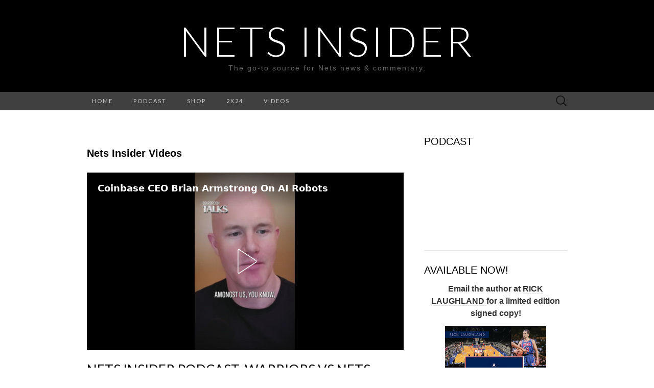

--- FILE ---
content_type: text/html; charset=UTF-8
request_url: https://www.netsinsider.com/2022/01/
body_size: 41564
content:
<!DOCTYPE html>
<html dir='ltr' xmlns='http://www.w3.org/1999/xhtml' xmlns:b='http://www.google.com/2005/gml/b' xmlns:data='http://www.google.com/2005/gml/data' xmlns:expr='http://www.google.com/2005/gml/expr'>
<head>
<link href='https://www.blogger.com/static/v1/widgets/2944754296-widget_css_bundle.css' rel='stylesheet' type='text/css'/>
<meta charset='UTF-8'/>
<meta content='width=device-width' name='viewport'/>
<meta content='text/html; charset=UTF-8' http-equiv='Content-Type'/>
<meta content='blogger' name='generator'/>
<link href='https://www.netsinsider.com/favicon.ico' rel='icon' type='image/x-icon'/>
<link href='https://www.netsinsider.com/2022/01/' rel='canonical'/>
<link rel="alternate" type="application/atom+xml" title="NETS INSIDER  - Atom" href="https://www.netsinsider.com/feeds/posts/default" />
<link rel="alternate" type="application/rss+xml" title="NETS INSIDER  - RSS" href="https://www.netsinsider.com/feeds/posts/default?alt=rss" />
<link rel="service.post" type="application/atom+xml" title="NETS INSIDER  - Atom" href="https://www.blogger.com/feeds/4767307558568039164/posts/default" />
<!--Can't find substitution for tag [blog.ieCssRetrofitLinks]-->
<meta content='Brooklyn Nets, New Jersey Nets, Kevin Durant, Kyrie Irving, Mikal Bridges, Barclays Center, Ben Simmons, Joe Tsai, NBA, Nic Claxton, Sean Marks,' name='description'/>
<meta content='https://www.netsinsider.com/2022/01/' property='og:url'/>
<meta content='NETS INSIDER ' property='og:title'/>
<meta content='Brooklyn Nets, New Jersey Nets, Kevin Durant, Kyrie Irving, Mikal Bridges, Barclays Center, Ben Simmons, Joe Tsai, NBA, Nic Claxton, Sean Marks,' property='og:description'/>
<link href='//fonts.googleapis.com/css?family=Lato%3A300%2C400&subset=latin%2Clatin-ext' media='all' rel='stylesheet' type='text/css'/>
<title>January 2022 ~ NETS INSIDER </title>
<style id='page-skin-1' type='text/css'><!--
/*
-----------------------------------------------
Blogger Template Style
Name:   Suits
Author: Lasantha Bandara
URL 1:  http://www.premiumbloggertemplates.com/
URL 2:  http://www.bloggertipandtrick.net/
Theme URL: http://www.premiumbloggertemplates.com/suits-blogger-template/
Date:   June 2014
License:  This free Blogger template is licensed under the Creative Commons Attribution 3.0 License, which permits both personal and commercial use.
However, to satisfy the 'attribution' clause of the license, you are required to keep the footer links intact which provides due credit to its authors. For more specific details about the license, you may visit the URL below:
http://creativecommons.org/licenses/by/3.0/
----------------------------------------------- */
body#layout ul{list-style-type:none;list-style:none}
body#layout ul li{list-style-type:none;list-style:none}
body#layout .navbarbwrap {display:none;}
body#layout .site-headerbwrap .pbthome-link {min-height:100px;}
body#layout .site-footerbwrap .widget-areabwrap {width:220px;margin:5px;padding:5px;}
body#layout .site-mainbwrap .content-areabwrap {width:450px;}
/* Variable definitions
====================
*/
/* Use this with templates/template-twocol.html */
.section, .widget {
margin:0;
padding:0;
}
/* =Reset (http://git.io/normalize)
----------------------------------------------- */
* {
-webkit-box-sizing: border-box;
-moz-box-sizing:    border-box;
box-sizing:         border-box;
}
article,
aside,
details,
figcaption,
figure,
footer,
header,
nav,
section,
summary {
display: block;
}
audio,
canvas,
video {
display: inline-block;
}
audio:not([controls]) {
display: none;
height: 0;
}
[hidden] {
display: none;
}
html {
font-size: 62.5%; /* 10px */
overflow-y: scroll;
-webkit-text-size-adjust: 100%;
-ms-text-size-adjust: 100%;
}
html,
button,
input,
select,
textarea {
font-family: "Lucida Grande", "Lucida Sans Unicode", "Lucida Sans", Geneva, Verdana, sans-serif;
}
body {
color: #333;
font-size: 13px;
font-size: 1.3rem;
line-height: 23px;
line-height: 2.3rem;
margin: 0;
}
a {
color: #333;
text-decoration: none;
-webkit-transition: none;
transition:         none;
}
a:focus {
outline: thin dotted;
}
a:active,
a:hover {
color: #b00;
outline: 0;
}
a:hover {
-webkit-transition: all 0.3s;
transition:         all 0.3s;
}
h1,
h2,
h3,
h4,
h5,
h6 {
clear: both;
color: #000;
font-family: "Lucida Grande", "Lucida Sans Unicode", "Lucida Sans", Geneva, Verdana, sans-serif;
font-weight: bold;
line-height: 1.5;
margin: 23px 0;
margin: 2.3rem 0;
}
h1 {
font-size: 24px;
font-size: 2.4rem;
}
h2 {
font-size: 20px;
font-size: 2rem;
}
h3 {
font-size: 17px;
font-size: 1.7rem;
}
h4 {
font-size: 15px;
font-size: 1.5rem;
}
h5 {
font-size: 13px;
font-size: 1.3rem;
}
h6 {
color: rgba(0, 0, 0, 0.45);
font-size: 13px;
font-size: 1.3rem;
letter-spacing: 1px;
text-transform: uppercase;
}
address {
font-style: italic;
margin: 0 0 23px;
margin: 0 0 2.3rem;
}
abbr[title] {
border-bottom: 1px dotted;
}
b,
strong {
font-weight: bold;
}
dfn {
font-style: italic;
}
mark {
background: #ff0;
color: #000;
}
p {
margin: 0 0 23px;
margin: 0 0 2.3rem;
}
code,
kbd,
pre,
samp {
font-family: monospace, serif;
font-size: 13px;
font-size: 1.3rem;
-webkit-hyphens: none;
-moz-hyphens:    none;
-ms-hyphens:     none;
hyphens:         none;
}
pre {
background-color: rgba(0, 0, 0, 0.04);
color: #666;
font-family: monospace;
font-size: 13px;
font-size: 1.3rem;
margin: 23px 0;
margin: 2.3rem 0;
overflow: auto;
padding: 20px;
padding: 2rem;
white-space: pre;
white-space: pre-wrap;
word-wrap: break-word;
}
blockquote,
q {
-webkit-hyphens: none;
-moz-hyphens:    none;
-ms-hyphens:     none;
hyphens:         none;
quotes: none;
}
blockquote:before,
blockquote:after,
q:before,
q:after {
content: "";
content: none;
}
blockquote {
font-size: 13px;
font-size: 1.3rem;
font-style: italic;
font-weight: normal;
margin: 23px;
margin: 2.3rem;
}
blockquote blockquote {
margin-right: 0;
}
blockquote cite,
blockquote small {
font-size: 11px;
font-size: 1.1rem;
font-weight: normal;
text-transform: uppercase;
}
blockquote em,
blockquote i {
font-style: normal;
font-weight: normal;
}
blockquote strong,
blockquote b {
font-weight: normal;
}
small {
font-size: smaller;
}
sub,
sup {
font-size: 75%;
line-height: 0;
position: relative;
vertical-align: baseline;
}
sup {
top: -0.5em;
}
sub {
bottom: -0.25em;
}
dl {
margin: 0 20px;
margin: 0 2rem;
}
dt {
font-weight: bold;
}
dd {
margin: 0 0 20px;
margin: 0 0 2rem;
}
menu,
ol,
ul {
margin: 16px 0;
margin: 1.6rem 0;
padding: 0 0 0 40px;
padding: 0 0 0 4rem;
}
ul {
list-style-type: square;
}
nav ul,
nav ol {
list-style: none;
list-style-image: none;
}
li > ul,
li > ol {
margin: 0;
}
img {
-ms-interpolation-mode: bicubic;
border: 0;
vertical-align: middle;
}
svg:not(:root) {
overflow: hidden;
}
figure {
margin: 0;
}
form {
margin: 0;
}
fieldset {
border: 1px solid rgba(0, 0, 0, 0.1);
padding: 20px;
padding: 2rem;
margin-bottom: 23px;
margin-bottom: 2.3rem;
}
legend {
border: 0;
padding: 0 5px;
white-space: normal;
}
button,
input,
select,
textarea {
font-size: 100%;
margin: 0;
max-width: 100%;
vertical-align: baseline;
}
button,
input {
line-height: normal;
}
button,
html input[type="button"],
input[type="reset"],
input[type="submit"] {
-webkit-appearance: button;
cursor: pointer;
}
button[disabled],
input[disabled] {
cursor: default;
}
input[type="checkbox"],
input[type="radio"] {
padding: 0;
}
input[type="search"] {
-webkit-appearance: textfield;
padding-right: 2px; /* Don't cut off the webkit search cancel button */
width: 270px;
}
input[type="search"]::-webkit-search-decoration {
-webkit-appearance: none;
}
button::-moz-focus-inner,
input::-moz-focus-inner {
border: 0;
padding: 0;
}
textarea {
overflow: auto;
vertical-align: top;
}
table {
border-spacing: 0;
margin: 0 0 23px;
margin: 0 0 2.3rem;
width: 100%;
}
caption,
th,
td {
border-bottom: 1px solid rgba(0, 0, 0, 0.1);
font-weight: normal;
text-align: left;
}
caption {
border: 0;
margin: 23px 0;
margin: 2.3rem 0;
}
th {
font-weight: bold;
text-transform: uppercase;
}
td {
padding: 6px 10px 6px 0;
padding: 0.6rem 1rem 0.6rem 0;
}
hr {
border: 0;
border-bottom: 1px solid rgba(0, 0, 0, 0.1);
height: 1px;
margin: 0 0 23px;
margin: 0 0 2.3rem;
}
/* =Repeatable Patterns
----------------------------------------------- */
/* Clearing floats */
.clear:after,
.nav-menuul:after,
.site-mainbwrap:after,
.site-footerbwrap .sidebar-containerbwrap:after,
.entry-content:after,
.navigationbwrap:after,
.nav-links:after,
.attachment .entry-header:after,
.comment-body:after,
.sidebar-inner:after {
clear: both;
}
.clear:before,
.clear:after,
.nav-menuul:before,
.nav-menuul:after,
.site-mainbwrap:before,
.site-mainbwrap:after,
.site-footerbwrap .sidebar-containerbwrap:before,
.site-footerbwrap .sidebar-containerbwrap:after,
.entry-content:before,
.entry-content:after,
.navigationbwrap:before,
.navigationbwrap:after,
.nav-links:before,
.nav-links:after,
.attachment .entry-header:before,
.attachment .entry-header:after,
.comment-body:before,
.comment-body:after,
.sidebar-inner:before,
.sidebar-inner:after {
content: "";
display: table;
}
/* Assistive text */
.screen-reader-text {
clip: rect(1px, 1px, 1px, 1px);
position: absolute !important;
}
/* Form fields, general styles first. */
button,
input,
textarea {
background: transparent;
border: 1px solid rgba(0, 0, 0, 0.1);
font-family: inherit;
padding: 8px 10px;
padding: 0.8rem 1rem;
-webkit-transition: border 0.2s;
transition:         border 0.2s;
}
input,
textarea {
color: #333;
}
input:focus,
textarea:focus {
border-color: rgba(0, 0, 0, 0.3);
outline: 0;
}
/* Buttons */
button,
input[type="submit"],
input[type="button"],
input[type="reset"] {
background: transparent;
display: inline-block;
font-weight: bold;
letter-spacing: 1px;
padding: 8px 20px;
padding: 0.8rem 2rem;
text-decoration: none;
text-transform: uppercase;
}
button:hover,
button:focus,
input[type="submit"]:hover,
input[type="button"]:hover,
input[type="reset"]:hover,
input[type="submit"]:focus,
input[type="button"]:focus,
input[type="reset"]:focus {
border-color: rgba(0, 0, 0, 0.3);
outline: none;
}
button:active,
input[type="submit"]:active,
input[type="button"]:active,
input[type="reset"]:active {
border-color: rgba(0, 0, 0, 0.1);
color: rgba(0, 0, 0, 0.5);
-webkit-transition: none;
transition:         none;
}
.post-password-required input[type="submit"] {
vertical-align: bottom;
}
/* Placeholder text color -- selectors need to be separate to work. */
::-webkit-input-placeholder {
color: #333;
}
:-moz-placeholder {
color: #333;
}
::-moz-placeholder {
color: #333;
}
:-ms-input-placeholder {
color: #333;
}
/* Responsive images */
.entry-content img,
.entry-summary img,
.comment-content img,
.widget img,
.wp-caption {
max-width: 100%;
}
/* Make sure images with WordPress-added height and width attributes are scaled correctly. */
.entry-content img,
.entry-summary img,
.comment-content img[height],
img[class*="align"],
img[class*="wp-image-"],
img[class*="attachment-"] {
height: auto;
}
img.size-full,
img.size-large,
img.wp-post-image {
height: auto;
max-width: 100%;
}
/* Make sure videos and embeds fit their containers. */
embed,
iframe,
object,
video {
max-width: 100%;
}
/* Override the Twitter embed fixed width. */
.entry-content .twitter-tweet-rendered {
max-width: 100% !important;
}
/* Images */
.alignleft {
float: left;
}
.alignright {
float: right;
}
.aligncenter {
display: block;
margin-left: auto;
margin-right: auto;
}
img.alignleft {
margin: 5px 20px 5px 0;
margin: 0.5rem 2rem 0.5rem 0;
}
img.aligncenter {
margin: 5px auto;
margin: 0.5rem auto;
}
img.alignnone {
margin: 5px 0;
margin: 0.5rem 0;
}
/* =Basic Structure
----------------------------------------------- */
.site-mainbwrap {
margin: 0 auto;
margin: 0 auto;
max-width: 960px;
overflow: hidden;
padding: 46px 0;
padding: 4.6rem 0;
width: 100%;
}
.site-mainbwrap .content-areabwrap {
float: left;
margin: 0 10px;
margin: 0 1rem;
width: 620px;
}
.single-attachment .content-areabwrap,
.full-width .content-areabwrap {
width: 940px;
}
.site-mainbwrap .sidebar-containerbwrap {
float: right;
margin: 0 10px;
margin: 0 1rem;
width: 280px;
}
/* =Site Header
----------------------------------------------- */
.site-headerbwrap {
background-color: #000;
}
.site-headerbwrap .pbthome-link {
display: block;
margin: 0 auto;
max-width: 960px;
min-height: 180px;
text-align: center;
text-decoration: none;
width: 100%;
}
.site-title {
color: #fff;
font-family: Lato, sans-serif;
font-size: 80px;
font-size: 8rem;
font-weight: 300;
letter-spacing: 5px;
line-height: 1;
margin: 0;
padding: 40px 0 5px;
padding: 4rem 0 0.5rem;
text-transform: uppercase;
}
.site-title a {
color: #fff;
}
.site-description {
color: #666;
font: normal 14px "Lucida Grande", "Lucida Sans Unicode", "Lucida Sans", Geneva, Verdana, sans-serif;
letter-spacing: 2px;
margin: 0;
padding-bottom: 23px;
padding-bottom: 2.3rem;
}
.site-description {
color: #666;
font: normal 14px "Lucida Grande", "Lucida Sans Unicode", "Lucida Sans", Geneva, Verdana, sans-serif;
letter-spacing: 2px;
margin: 0;
padding-bottom: 23px;
padding-bottom: 2.3rem;
}
/* =Navigation
----------------------------------------------- */
.main-navigationbwrap {
clear: both;
margin: 0 auto;
max-width: 960px;
min-height: 36px;
position: relative;
}
ul.nav-menuul,
div.nav-menuul > ul {
margin: 0;
padding: 0 40px 0 0;
padding: 0 4rem 0 0;
list-style: none;
list-style-type: none;
}
.nav-menuul li {
float: left;
position: relative;
}
.nav-menuul li a {
color: #ccc;
display: block;
font-family: Lato, sans-serif;
font-size: 11px;
font-size: 1.1rem;
font-weight: 400;
letter-spacing: 2px;
line-height: 12px;
line-height: 1.2rem;
padding: 12px 20px;
padding: 1.2rem 2rem;
text-decoration: none;
text-transform: uppercase;
-webkit-transition: all 0.3s;
transition:         all 0.3s;
}
.nav-menuul li:hover > a,
.nav-menuul li a:hover {
background-color: #303030;
color: #fff;
-webkit-transition: none;
transition:         none;
}
.nav-menuul .sub-menu,
.nav-menuul .children {
background-color: #404040;
border-top: 0;
-webkit-box-shadow: 0px 0px 5px rgba(0, 0, 0, 0.5);
box-shadow: 0px 0px 5px rgba(0, 0, 0, 0.5);
display: none;
opacity: 0;
padding: 0;
position: absolute;
left: 0;
z-index: 99999;
list-style: none;
list-style-type: none;
}
.nav-menuul .sub-menu ul,
.nav-menuul .children ul {
border-left: 0;
left: 100%;
top: 0;
list-style: none;
list-style-type: none;
}
ul.nav-menuul ul a,
.nav-menuul ul ul a {
margin: 0;
text-transform: none;
width: 200px;
}
ul.nav-menuul ul a:hover,
.nav-menuul ul ul a:hover {
background-color: #303030;
}
ul.nav-menuul li:hover > ul,
.nav-menuul ul li:hover > ul {
display: block;
opacity: 1;
}
.nav-menuul .current_page_item > a,
.nav-menuul .current_page_ancestor > a,
.nav-menuul .current-menu-item > a,
.nav-menuul .current-menu-ancestor > a {
background-color: #303030;
color: #fff;
}
.menu-togglebwrap {
display: none;
}
/* Navbar */
.navbarbwrap {
background-color: #404040;
margin: 0 auto;
width: 100%;
}
.site-headerbwrap .search-form {
position: absolute;
right: 0;
top: 0;
}
.site-headerbwrap .search-field {
background-color: transparent;
background-image: url(https://blogger.googleusercontent.com/img/b/R29vZ2xl/AVvXsEiIku5hORwpnriTCrCIAbniaubw9UUPa-SuoY5zMiAIljs0QlfhcA63e5Ysh8PNzIQ84fehFmxMQrYoGpDaMvnzgc93NJTbui3cxrDnfi9XAAgbvwCCiGU9-WBYMi3bG90WpmgjWjSiOK8/s0/search-icon.png);
background-position: 10px center;
background-repeat: no-repeat;
background-size: 24px 24px;
border: 0;
cursor: pointer;
height: 36px;
margin: 0;
padding: 0 0 0 42px;
padding: 0 0 0 4.2rem;
position: relative;
-webkit-transition: width 0.2s ease, background 0.2s ease;
transition:         width 0.2s ease, background 0.2s ease;
width: 0;
}
.site-headerbwrap .search-field:hover {
background-color: #303030;
-webkit-transition: none;
transition:         none;
}
.site-headerbwrap .search-field:focus {
background-color: #f5f5f5;
border: 0;
cursor: text;
outline: 0;
padding-right: 2px; /* Don't cut off the webkit search cancel button */
-webkit-transition: width 0.2s ease, background 0.2s ease;
transition:         width 0.2s ease, background 0.2s ease;
width: 200px;
}
/* =Content
----------------------------------------------- */
.site-contentbwrap {
-webkit-hyphens: auto;
-moz-hyphens:    auto;
-ms-hyphens:     auto;
hyphens:         auto;
word-wrap: break-word;
}
.hentry {
border-bottom: 1px solid rgba(0, 0, 0, 0.1);
margin-bottom: 26px;
margin-bottom: 2.6rem;
padding-bottom: 26px;
padding-bottom: 2.6rem;
}
.entry-header,
.entry-content,
.entry-summary,
.entry-meta {
width: 100%;
}
/* =Entry Header
----------------------------------------------- */
.entry-thumbnail img {
display: block;
margin: 0 auto 23px;
margin: 0 auto 2.3rem;
}
.entry-header {
margin-bottom: 15px;
margin-bottom: 1.5rem;
}
.entry-title {
font-family: Lato, sans-serif;
font-size: 26px;
font-weight: 400;
margin: 0;
text-transform: uppercase;
line-height: 1.2;
}
.entry-title a {
color: #000;
}
.entry-title a:hover {
color: #b00;
text-decoration: none;
}
/* =Entry Meta
----------------------------------------------- */
.entry-meta {
clear: both;
color: rgba(0, 0, 0, 0.45);
margin: 10px 0 0 0;
text-transform: uppercase;
font-size: 86%;
}
.entry-meta a {
border-bottom: 1px solid rgba(0, 0, 0, 0.1);
color: rgba(0, 0, 0, 0.45);
}
.entry-meta a:hover {
color: #b00;
}
.entry-meta .pbtedit-link:before {
content: "\203A\00a0";
}
.single-author .entry-meta .by-author,
.sticky .entry-meta .on-date {
}
/* =Entry Content
----------------------------------------------- */
.entry-content a,
.comment-content a,
.page-content a {
border-bottom: 1px solid rgba(0, 0, 0, 0.1);
color: #b00;
}
.entry-content a:hover,
.comment-content a:hover,
.page-content a:hover {
color: #333;
}
.entry-content th a,
.entry-content td a,
.comment-content th a,
.comment-content td a {
border-bottom: none;
}
/* Page links */
.page-links {
clear: both;
font-weight: bold;
margin: 23px 0;
margin: 2.3rem 0;
}
/* Mediaelements */
.hentry .mejs-mediaelement,
.hentry .mejs-container .mejs-controls {
background: #303030;
}
.hentry .mejs-controls .mejs-time-rail .mejs-time-loaded,
.hentry .mejs-controls .mejs-horizontal-volume-slider .mejs-horizontal-volume-current {
background: #fff;
}
.hentry .mejs-controls .mejs-time-rail .mejs-time-current {
background: #b00;
}
.hentry .mejs-controls .mejs-time-rail .mejs-time-total,
.hentry .mejs-controls .mejs-horizontal-volume-slider .mejs-horizontal-volume-total {
background: #595959;
}
.hentry .mejs-controls .mejs-time-rail span,
.hentry .mejs-controls .mejs-horizontal-volume-slider .mejs-horizontal-volume-total,
.hentry .mejs-controls .mejs-horizontal-volume-slider .mejs-horizontal-volume-current {
border-radius: 0;
}
/* =Archives
----------------------------------------------- */
.archive-header {
border-bottom: 1px solid rgba(0, 0, 0, 0.1);
margin-bottom: 46px;
margin-bottom: 4.6rem;
padding-bottom: 23px;
padding-bottom: 2.3rem;
}
.archive-title {
font-size: 15px;
font-size: 1.5rem;
font-weight: normal;
line-height: normal;
margin: 0;
text-transform: uppercase;
}
.archive-meta {
color: rgba(0, 0, 0, 0.45);
font-style: normal;
font-weight: normal;
margin-top: 10px;
margin-top: 1rem;
}
.archive-meta p:last-of-type {
margin-bottom: 0;
}
/* =Search Results/No posts/404
----------------------------------------------- */
.page-header {
border-bottom: 1px solid rgba(0, 0, 0, 0.1);
margin-bottom: 46px;
margin-bottom: 4.6rem;
padding-bottom: 23px;
padding-bottom: 2.3rem;
}
.page-title {
font-size: 15px;
font-size: 1.5rem;
font-weight: normal;
line-height: normal;
margin: 0;
text-transform: uppercase;
}
.error404 {
margin-bottom: 46px;
margin-bottom: 4.6rem;
}
/* =Sidebar
----------------------------------------------- */
.site-mainbwrap .widget-areabwrap {
width: 100%;
}
/* =Widgets
----------------------------------------------- */
#secondarybwrap .widget {
border-bottom: 1px solid rgba(0, 0, 0, 0.1);
-webkit-hyphens: auto;
-moz-hyphens:    auto;
-ms-hyphens:     auto;
hyphens:         auto;
margin: 0 0 23px;
margin: 0 0 2.3rem;
padding: 0 0 23px;
padding: 0 0 2.3rem;
word-wrap: break-word;
}
.site-footerbwrap .widget {
border-bottom: 1px solid rgba(0, 0, 0, 0.1);
-webkit-hyphens: auto;
-moz-hyphens:    auto;
-ms-hyphens:     auto;
hyphens:         auto;
margin: 0 0 23px;
margin: 0 0 2.3rem;
padding: 0 0 23px;
padding: 0 0 2.3rem;
word-wrap: break-word;
}
#secondarybwrap .widget:last-child {
border-bottom: none;
margin-bottom: 0;
padding-bottom: 0;
}
.site-footerbwrap .widget:last-child {
border-bottom: none;
margin-bottom: 0;
padding-bottom: 0;
}
#secondarybwrap .widget .widget-title, #secondarybwrap .widget h2, #secondarybwrap .widget h3 {
font-family: "Lucida Grande", "Lucida Sans Unicode", "Lucida Sans", Geneva, Verdana, sans-serif;
font-size: 20px;
font-size: 2rem;
font-weight: normal;
margin: 0 0 10px;
margin: 0 0 1rem;
text-transform: uppercase;
}
.site-footerbwrap .widget .widget-title, .site-footerbwrap .widget h2, .site-footerbwrap .widget h3 {
font-family: "Lucida Grande", "Lucida Sans Unicode", "Lucida Sans", Geneva, Verdana, sans-serif;
font-size: 20px;
font-size: 2rem;
font-weight: normal;
margin: 0 0 10px;
margin: 0 0 1rem;
text-transform: uppercase;
}
#secondarybwrap .widget ul, #secondarybwrap .widget ol {
list-style-type: none;
margin: 0;
padding: 0;
}
.site-footerbwrap .widget ul, .site-footerbwrap .widget ol {
list-style-type: none;
margin: 0;
padding: 0;
}
#secondarybwrap .widget li {
padding: 5px 0;
}
.site-footerbwrap .widget li {
padding: 5px 0;
}
#secondarybwrap .widget a {
border-bottom: 1px solid rgba(0, 0, 0, 0.1);
}
.site-footerbwrap .widget a {
border-bottom: 1px solid rgba(0, 0, 0, 0.1);
}
/* Search widget */
.search-form .search-submit {
display: none;
}
/* =Footer
----------------------------------------------- */
.site-footerbwrap .widget-areabwrap {
text-align: left;
}
.site-footerbwrap .sidebar-containerbwrap {
background-color: rgba(0, 0, 0, 0.06);
padding: 46px 0;
padding: 4.6rem 0;
}
.site-footerbwrap .sidebar-inner {
margin: 0 auto;
max-width: 960px;
width: 100%;
}
.site-footerbwrap .widget-areabwrap {
float: left;
margin: 0 10px;
margin: 0 1rem;
padding: 0 10px;
padding: 0 1rem;
}
.one-footer-sidebar .site-footerbwrap .widget-areabwrap {
width: 940px;
}
.two-footer-sidebars .site-footerbwrap .widget-areabwrap {
width: 460px;
}
.three-footer-sidebars .site-footerbwrap .widget-areabwrap {
width: 300px;
}
.site-info-container {
background-color: #000;
text-align: center;
}
.site-infobwrap {
color: #666;
font-size: 11px;
font-size: 1.1rem;
letter-spacing: 2px;
margin: 0 auto;
max-width: 960px;
padding: 23px 0;
padding: 2.3rem 0;
text-transform: uppercase;
width: 100%;
}
.site-infobwrap .sep {
padding: 0 5px;
}
.site-infobwrap a {
color: #666;
}
.site-infobwrap a:hover {
color: #fff;
text-decoration: none;
}
/* =Media Queries
----------------------------------------------- */
@media only screen and (min-width: 768px) and (max-width: 959px) {
.site-headerbwrap .pbthome-link,
.main-navigationbwrap,
.site-mainbwrap,
.site-footerbwrap .sidebar-inner,
.site-infobwrap {
width: 768px;
}
.site-mainbwrap .content-areabwrap {
padding-right: 20px;
padding-right: 2rem;
width: 556px;
}
.site-mainbwrap .sidebar-containerbwrap {
width: 172px;
}
.single-attachment .content-areabwrap,
.full-width .content-areabwrap,
.one-footer-sidebar .site-footerbwrap .widget-areabwrap {
width: 748px;
}
.two-footer-sidebars .site-footerbwrap .widget-areabwrap {
width: 364px;
}
.three-footer-sidebars .site-footerbwrap .widget-areabwrap {
width: 236px;
}
}
/* Mobile (Portrait) */
@media only screen and (max-width: 767px) {
.site-headerbwrap .pbthome-link,
.main-navigationbwrap,
.site-mainbwrap,
.site-footerbwrap .sidebar-inner,
.site-infobwrap,
.site-mainbwrap .content-areabwrap,
.site-mainbwrap .sidebar-containerbwrap,
.single-attachment .content-areabwrap,
.full-width .content-areabwrap,
.one-footer-sidebar .site-footerbwrap .widget-areabwrap,
.two-footer-sidebars .site-footerbwrap .widget-areabwrap,
.three-footer-sidebars .site-footerbwrap .widget-areabwrap {
margin-left: auto;
margin-right: auto;
width: 300px;
}
.site-mainbwrap .content-areabwrap {
border-bottom: 1px solid rgba(0, 0, 0, 0.1);
margin-bottom: 46px;
margin-bottom: 4.6rem;
padding-bottom: 46px;
padding-bottom: 4.6rem;
}
.site-title {
font-size: 40px;
font-size: 4rem;
padding-top: 60px;
padding-top: 6rem;
}
#secondarybwrap .widget:last-child {
border-bottom: 1px solid rgba(0, 0, 0, 0.1);
margin: 0 0 23px;
margin: 0 0 2.3rem;
padding: 0 0 23px;
padding: 0 0 2.3rem;
}
.site-footerbwrap .widget:last-child {
border-bottom: 1px solid rgba(0, 0, 0, 0.1);
margin: 0 0 23px;
margin: 0 0 2.3rem;
padding: 0 0 23px;
padding: 0 0 2.3rem;
}
/* Small menu */
.menu-togglebwrap {
background-color: #303030;
color: #888;
cursor: pointer;
display: inline-block;
font-family: Lato, sans-serif;
font-size: 11px;
font-size: 1.1rem;
font-weight: 400;
letter-spacing: 2px;
line-height: 1;
margin: 0;
padding: 12px 20px;
padding: 1.2rem 2rem;
text-transform: uppercase;
}
.toggled-on .nav-menuul,
.toggled-on .nav-menuul > ul {
display: block;
margin-left: 0;
padding: 0;
width: 100%;
}
.toggled-on li,
.toggled-on .children {
display: block;
float: none;
}
.toggled-on .nav-menuul li > ul {
background-color: rgba(255, 255, 255, 0.05);
box-shadow: none;
display: block;
float: none;
margin-left: 20px;
opacity: 1;
position: relative;
left: auto;
top: auto;
}
.toggled-on .nav-menuul li > ul a {
text-transform: uppercase;
width: auto;
}
.toggled-on .nav-menuul li:hover > a,
.toggled-on .nav-menuul .children a {
background-color: transparent;
color: #ccc;
}
.toggled-on .nav-menuul li a:hover,
.toggled-on .nav-menuul ul a:hover {
background-color: #303030;
color: #fff;
}
ul.nav-menuul,
div.nav-menuul > ul {
display: none;
}
}
/* Mobile (Landscape) */
@media only screen and (min-width: 480px) and (max-width: 767px) {
.site-headerbwrap .pbthome-link,
.main-navigationbwrap,
.site-mainbwrap,
.site-footerbwrap .sidebar-inner,
.site-infobwrap,
.site-mainbwrap .content-areabwrap,
.site-mainbwrap .sidebar-containerbwrap,
.single-attachment .content-areabwrap,
.full-width .content-areabwrap,
.one-footer-sidebar .site-footerbwrap .widget-areabwrap,
.two-footer-sidebars .site-footerbwrap .widget-areabwrap,
.three-footer-sidebars .site-footerbwrap .widget-areabwrap {
width: 420px;
}
}
h2.date-header {
margin: 10px 0px;
display: none;
}
.main .widget {
margin: 0 0 5px;
padding: 0 0 2px;
}
.main .Blog {
border-bottom-width: 0;
}
#header .description {
color:#ffffff;
font-size:14px;
text-shadow:0px 1px 0px #000000;
}
/* Comments----------------------------------------------- */
#comments {
padding:10px;
margin-bottom:20px;
}
#comments h4 {
font-size:22px;
margin-bottom:10px;
}
.deleted-comment {
font-style: italic;
color: gray;
}
#blog-pager-newer-link {
float: left;
}
#blog-pager-older-link {
float: right;
}
#blog-pager {
text-align: center;
padding:5px;
}
.feed-links {
clear: both;
}
.comment-form {
}
#navbar-iframe {
height: 0;
visibility: hidden;
display: none;
}
.PopularPosts .widget-content ul li {
padding:6px 0px;
}
.reaction-buttons table{
border:none;
margin-bottom:5px;
}
.reaction-buttons table, .reaction-buttons td{
border:none !important;
}
body {
background-color: #ffffff;
}
.pbtthumbimg {
float:left;
margin:0px 10px 5px 5px;
padding:4px;
border:1px solid #eee;
background:#fff;
width:200px;
height:150px;
}

--></style>
<script src='https://ajax.googleapis.com/ajax/libs/jquery/1.11.0/jquery.min.js' type='text/javascript'></script>
<script type='text/javascript'>
//<![CDATA[

/*! jQuery Migrate v1.2.1 | (c) 2005, 2013 jQuery Foundation, Inc. and other contributors | jquery.org/license */
jQuery.migrateMute===void 0&&(jQuery.migrateMute=!0),function(e,t,n){function r(n){var r=t.console;i[n]||(i[n]=!0,e.migrateWarnings.push(n),r&&r.warn&&!e.migrateMute&&(r.warn("JQMIGRATE: "+n),e.migrateTrace&&r.trace&&r.trace()))}function a(t,a,i,o){if(Object.defineProperty)try{return Object.defineProperty(t,a,{configurable:!0,enumerable:!0,get:function(){return r(o),i},set:function(e){r(o),i=e}}),n}catch(s){}e._definePropertyBroken=!0,t[a]=i}var i={};e.migrateWarnings=[],!e.migrateMute&&t.console&&t.console.log&&t.console.log("JQMIGRATE: Logging is active"),e.migrateTrace===n&&(e.migrateTrace=!0),e.migrateReset=function(){i={},e.migrateWarnings.length=0},"BackCompat"===document.compatMode&&r("jQuery is not compatible with Quirks Mode");var o=e("<input/>",{size:1}).attr("size")&&e.attrFn,s=e.attr,u=e.attrHooks.value&&e.attrHooks.value.get||function(){return null},c=e.attrHooks.value&&e.attrHooks.value.set||function(){return n},l=/^(?:input|button)$/i,d=/^[238]$/,p=/^(?:autofocus|autoplay|async|checked|controls|defer|disabled|hidden|loop|multiple|open|readonly|required|scoped|selected)$/i,f=/^(?:checked|selected)$/i;a(e,"attrFn",o||{},"jQuery.attrFn is deprecated"),e.attr=function(t,a,i,u){var c=a.toLowerCase(),g=t&&t.nodeType;return u&&(4>s.length&&r("jQuery.fn.attr( props, pass ) is deprecated"),t&&!d.test(g)&&(o?a in o:e.isFunction(e.fn[a])))?e(t)[a](i):("type"===a&&i!==n&&l.test(t.nodeName)&&t.parentNode&&r("Can't change the 'type' of an input or button in IE 6/7/8"),!e.attrHooks[c]&&p.test(c)&&(e.attrHooks[c]={get:function(t,r){var a,i=e.prop(t,r);return i===!0||"boolean"!=typeof i&&(a=t.getAttributeNode(r))&&a.nodeValue!==!1?r.toLowerCase():n},set:function(t,n,r){var a;return n===!1?e.removeAttr(t,r):(a=e.propFix[r]||r,a in t&&(t[a]=!0),t.setAttribute(r,r.toLowerCase())),r}},f.test(c)&&r("jQuery.fn.attr('"+c+"') may use property instead of attribute")),s.call(e,t,a,i))},e.attrHooks.value={get:function(e,t){var n=(e.nodeName||"").toLowerCase();return"button"===n?u.apply(this,arguments):("input"!==n&&"option"!==n&&r("jQuery.fn.attr('value') no longer gets properties"),t in e?e.value:null)},set:function(e,t){var a=(e.nodeName||"").toLowerCase();return"button"===a?c.apply(this,arguments):("input"!==a&&"option"!==a&&r("jQuery.fn.attr('value', val) no longer sets properties"),e.value=t,n)}};var g,h,v=e.fn.init,m=e.parseJSON,y=/^([^<]*)(<[\w\W]+>)([^>]*)$/;e.fn.init=function(t,n,a){var i;return t&&"string"==typeof t&&!e.isPlainObject(n)&&(i=y.exec(e.trim(t)))&&i[0]&&("<"!==t.charAt(0)&&r("$(html) HTML strings must start with '<' character"),i[3]&&r("$(html) HTML text after last tag is ignored"),"#"===i[0].charAt(0)&&(r("HTML string cannot start with a '#' character"),e.error("JQMIGRATE: Invalid selector string (XSS)")),n&&n.context&&(n=n.context),e.parseHTML)?v.call(this,e.parseHTML(i[2],n,!0),n,a):v.apply(this,arguments)},e.fn.init.prototype=e.fn,e.parseJSON=function(e){return e||null===e?m.apply(this,arguments):(r("jQuery.parseJSON requires a valid JSON string"),null)},e.uaMatch=function(e){e=e.toLowerCase();var t=/(chrome)[ \/]([\w.]+)/.exec(e)||/(webkit)[ \/]([\w.]+)/.exec(e)||/(opera)(?:.*version|)[ \/]([\w.]+)/.exec(e)||/(msie) ([\w.]+)/.exec(e)||0>e.indexOf("compatible")&&/(mozilla)(?:.*? rv:([\w.]+)|)/.exec(e)||[];return{browser:t[1]||"",version:t[2]||"0"}},e.browser||(g=e.uaMatch(navigator.userAgent),h={},g.browser&&(h[g.browser]=!0,h.version=g.version),h.chrome?h.webkit=!0:h.webkit&&(h.safari=!0),e.browser=h),a(e,"browser",e.browser,"jQuery.browser is deprecated"),e.sub=function(){function t(e,n){return new t.fn.init(e,n)}e.extend(!0,t,this),t.superclass=this,t.fn=t.prototype=this(),t.fn.constructor=t,t.sub=this.sub,t.fn.init=function(r,a){return a&&a instanceof e&&!(a instanceof t)&&(a=t(a)),e.fn.init.call(this,r,a,n)},t.fn.init.prototype=t.fn;var n=t(document);return r("jQuery.sub() is deprecated"),t},e.ajaxSetup({converters:{"text json":e.parseJSON}});var b=e.fn.data;e.fn.data=function(t){var a,i,o=this[0];return!o||"events"!==t||1!==arguments.length||(a=e.data(o,t),i=e._data(o,t),a!==n&&a!==i||i===n)?b.apply(this,arguments):(r("Use of jQuery.fn.data('events') is deprecated"),i)};var j=/\/(java|ecma)script/i,w=e.fn.andSelf||e.fn.addBack;e.fn.andSelf=function(){return r("jQuery.fn.andSelf() replaced by jQuery.fn.addBack()"),w.apply(this,arguments)},e.clean||(e.clean=function(t,a,i,o){a=a||document,a=!a.nodeType&&a[0]||a,a=a.ownerDocument||a,r("jQuery.clean() is deprecated");var s,u,c,l,d=[];if(e.merge(d,e.buildFragment(t,a).childNodes),i)for(c=function(e){return!e.type||j.test(e.type)?o?o.push(e.parentNode?e.parentNode.removeChild(e):e):i.appendChild(e):n},s=0;null!=(u=d[s]);s++)e.nodeName(u,"script")&&c(u)||(i.appendChild(u),u.getElementsByTagName!==n&&(l=e.grep(e.merge([],u.getElementsByTagName("script")),c),d.splice.apply(d,[s+1,0].concat(l)),s+=l.length));return d});var Q=e.event.add,x=e.event.remove,k=e.event.trigger,N=e.fn.toggle,T=e.fn.live,M=e.fn.die,S="ajaxStart|ajaxStop|ajaxSend|ajaxComplete|ajaxError|ajaxSuccess",C=RegExp("\\b(?:"+S+")\\b"),H=/(?:^|\s)hover(\.\S+|)\b/,A=function(t){return"string"!=typeof t||e.event.special.hover?t:(H.test(t)&&r("'hover' pseudo-event is deprecated, use 'mouseenter mouseleave'"),t&&t.replace(H,"mouseenter$1 mouseleave$1"))};e.event.props&&"attrChange"!==e.event.props[0]&&e.event.props.unshift("attrChange","attrName","relatedNode","srcElement"),e.event.dispatch&&a(e.event,"handle",e.event.dispatch,"jQuery.event.handle is undocumented and deprecated"),e.event.add=function(e,t,n,a,i){e!==document&&C.test(t)&&r("AJAX events should be attached to document: "+t),Q.call(this,e,A(t||""),n,a,i)},e.event.remove=function(e,t,n,r,a){x.call(this,e,A(t)||"",n,r,a)},e.fn.error=function(){var e=Array.prototype.slice.call(arguments,0);return r("jQuery.fn.error() is deprecated"),e.splice(0,0,"error"),arguments.length?this.bind.apply(this,e):(this.triggerHandler.apply(this,e),this)},e.fn.toggle=function(t,n){if(!e.isFunction(t)||!e.isFunction(n))return N.apply(this,arguments);r("jQuery.fn.toggle(handler, handler...) is deprecated");var a=arguments,i=t.guid||e.guid++,o=0,s=function(n){var r=(e._data(this,"lastToggle"+t.guid)||0)%o;return e._data(this,"lastToggle"+t.guid,r+1),n.preventDefault(),a[r].apply(this,arguments)||!1};for(s.guid=i;a.length>o;)a[o++].guid=i;return this.click(s)},e.fn.live=function(t,n,a){return r("jQuery.fn.live() is deprecated"),T?T.apply(this,arguments):(e(this.context).on(t,this.selector,n,a),this)},e.fn.die=function(t,n){return r("jQuery.fn.die() is deprecated"),M?M.apply(this,arguments):(e(this.context).off(t,this.selector||"**",n),this)},e.event.trigger=function(e,t,n,a){return n||C.test(e)||r("Global events are undocumented and deprecated"),k.call(this,e,t,n||document,a)},e.each(S.split("|"),function(t,n){e.event.special[n]={setup:function(){var t=this;return t!==document&&(e.event.add(document,n+"."+e.guid,function(){e.event.trigger(n,null,t,!0)}),e._data(this,n,e.guid++)),!1},teardown:function(){return this!==document&&e.event.remove(document,n+"."+e._data(this,n)),!1}}})}(jQuery,window);

//]]>
</script>
<script type='text/javascript'>
//<![CDATA[

function showrecentcomments(json){for(var i=0;i<a_rc;i++){var b_rc=json.feed.entry[i];var c_rc;if(i==json.feed.entry.length)break;for(var k=0;k<b_rc.link.length;k++){if(b_rc.link[k].rel=='alternate'){c_rc=b_rc.link[k].href;break;}}c_rc=c_rc.replace("#","#comment-");var d_rc=c_rc.split("#");d_rc=d_rc[0];var e_rc=d_rc.split("/");e_rc=e_rc[5];e_rc=e_rc.split(".html");e_rc=e_rc[0];var f_rc=e_rc.replace(/-/g," ");f_rc=f_rc.link(d_rc);var g_rc=b_rc.published.$t;var h_rc=g_rc.substring(0,4);var i_rc=g_rc.substring(5,7);var j_rc=g_rc.substring(8,10);var k_rc=new Array();k_rc[1]="Jan";k_rc[2]="Feb";k_rc[3]="Mar";k_rc[4]="Apr";k_rc[5]="May";k_rc[6]="Jun";k_rc[7]="Jul";k_rc[8]="Aug";k_rc[9]="Sep";k_rc[10]="Oct";k_rc[11]="Nov";k_rc[12]="Dec";if("content" in b_rc){var l_rc=b_rc.content.$t;}else if("summary" in b_rc){var l_rc=b_rc.summary.$t;}else var l_rc="";var re=/<\S[^>]*>/g;l_rc=l_rc.replace(re,"");if(m_rc==true)document.write('On '+k_rc[parseInt(i_rc,10)]+' '+j_rc+' ');document.write('<a href="'+c_rc+'">'+b_rc.author[0].name.$t+'</a> commented');if(n_rc==true)document.write(' on '+f_rc);document.write(': ');if(l_rc.length<o_rc){document.write('<i>&#8220;');document.write(l_rc);document.write('&#8221;</i><br/><br/>');}else{document.write('<i>&#8220;');l_rc=l_rc.substring(0,o_rc);var p_rc=l_rc.lastIndexOf(" ");l_rc=l_rc.substring(0,p_rc);document.write(l_rc+'&hellip;&#8221;</i>');document.write('<br/><br/>');}}}

function rp(json){document.write('<ul>');for(var i=0;i<numposts;i++){document.write('<li>');var entry=json.feed.entry[i];var posttitle=entry.title.$t;var posturl;if(i==json.feed.entry.length)break;for(var k=0;k<entry.link.length;k++){if(entry.link[k].rel=='alternate'){posturl=entry.link[k].href;break}}posttitle=posttitle.link(posturl);var readmorelink="(more)";readmorelink=readmorelink.link(posturl);var postdate=entry.published.$t;var cdyear=postdate.substring(0,4);var cdmonth=postdate.substring(5,7);var cdday=postdate.substring(8,10);var monthnames=new Array();monthnames[1]="Jan";monthnames[2]="Feb";monthnames[3]="Mar";monthnames[4]="Apr";monthnames[5]="May";monthnames[6]="Jun";monthnames[7]="Jul";monthnames[8]="Aug";monthnames[9]="Sep";monthnames[10]="Oct";monthnames[11]="Nov";monthnames[12]="Dec";if("content"in entry){var postcontent=entry.content.$t}else if("summary"in entry){var postcontent=entry.summary.$t}else var postcontent="";var re=/<\S[^>]*>/g;postcontent=postcontent.replace(re,"");document.write(posttitle);if(showpostdate==true)document.write(' - '+monthnames[parseInt(cdmonth,10)]+' '+cdday);if(showpostsummary==true){if(postcontent.length<numchars){document.write(postcontent)}else{postcontent=postcontent.substring(0,numchars);var quoteEnd=postcontent.lastIndexOf(" ");postcontent=postcontent.substring(0,quoteEnd);document.write(postcontent+'...'+readmorelink)}}document.write('</li>')}document.write('</ul>')}

//]]>
</script>
<script type='text/javascript'>
summary_noimg = 400;
summary_img = 300;
img_thumb_height = 150;
img_thumb_width = 200; 
</script>
<script type='text/javascript'>
//<![CDATA[

function removeHtmlTag(strx,chop){ 
	if(strx.indexOf("<")!=-1)
	{
		var s = strx.split("<"); 
		for(var i=0;i<s.length;i++){ 
			if(s[i].indexOf(">")!=-1){ 
				s[i] = s[i].substring(s[i].indexOf(">")+1,s[i].length); 
			} 
		} 
		strx =  s.join(""); 
	}
	chop = (chop < strx.length-1) ? chop : strx.length-2; 
	while(strx.charAt(chop-1)!=' ' && strx.indexOf(' ',chop)!=-1) chop++; 
	strx = strx.substring(0,chop-1); 
	return strx+'...'; 
}

function createSummaryAndThumb(pID){
	var div = document.getElementById(pID);
	var imgtag = "";
	var img = div.getElementsByTagName("img");
	var summ = summary_noimg;
	if(img.length>=1) {	
		imgtag = '<img src="'+img[0].src+'" class="pbtthumbimg"/>';
		summ = summary_img;
	}
	
	var summary = imgtag + '<div>' + removeHtmlTag(div.innerHTML,summ) + '</div>';
	div.innerHTML = summary;
}

//]]>
</script>
<link href='https://www.blogger.com/dyn-css/authorization.css?targetBlogID=4767307558568039164&amp;zx=9c33e16c-d5e6-4868-9c26-2fbd0ca3fe41' media='none' onload='if(media!=&#39;all&#39;)media=&#39;all&#39;' rel='stylesheet'/><noscript><link href='https://www.blogger.com/dyn-css/authorization.css?targetBlogID=4767307558568039164&amp;zx=9c33e16c-d5e6-4868-9c26-2fbd0ca3fe41' rel='stylesheet'/></noscript>
<meta name='google-adsense-platform-account' content='ca-host-pub-1556223355139109'/>
<meta name='google-adsense-platform-domain' content='blogspot.com'/>

<script async src="https://pagead2.googlesyndication.com/pagead/js/adsbygoogle.js?client=ca-pub-4058459969871272&host=ca-host-pub-1556223355139109" crossorigin="anonymous"></script>

<!-- data-ad-client=ca-pub-4058459969871272 -->

</head>
<body class='three-footer-sidebars'>
<div class='sitebwrap'>
<header class='site-headerbwrap' id='mastheadbwrap' role='banner'>
<div class='pbthome-link'>
<div class='headersec section' id='headersec'><div class='widget Header' data-version='1' id='Header1'>
<div id='header-inner'>
<div class='titlewrapper'>
<h1 class='site-title'>
<a href='https://www.netsinsider.com/'>NETS INSIDER </a>
</h1>
</div>
<h2 class='site-description'>The go-to source for Nets news &amp; commentary. </h2>
</div>
</div></div>
</div>
<div class='navbarbwrap' id='navbarbwrap'>
<div class='navigationbwrap main-navigationbwrap' id='site-navigationbwrap' role='navigation'>
<h3 class='menu-togglebwrap'>Menu</h3>
<div class='menu-testing-menu-container'>
<div class='nbttopmenutop section' id='nbttopmenutop'><div class='widget PageList' data-version='1' id='PageList8'>
<div class='widget-content'>
<ul class='nav-menuul'>
<li><a href='https://www.netsinsider.com'>HOME</a></li>
<li><a href='https://www.netsinsider.com/p/podcast.html'>PODCAST</a></li>
<li><a href='https://www.netsinsider.com/p/twitch.html'>SHOP</a></li>
<li><a href='https://www.netsinsider.com/p/2k20.html'>2K24</a></li>
<li><a href='https://www.netsinsider.com/p/videos.html'>VIDEOS</a></li>
</ul>
<div class='clear'></div>
</div>
</div></div>
</div>
<form action='https://www.netsinsider.com/search/' class='search-form' id='searchform' method='get' role='search'>
<label>
<span class='screen-reader-text'>Search for:</span>
<input class='search-field' name='q' placeholder='Search' title='Search for:' type='search' value=''/>
</label>
<input class='search-submit' type='submit' value='Search'/>
</form>
</div><!-- #site-navigation -->
</div><!-- #navbar -->
</header><!-- #masthead -->
<div class='site-mainbwrap' id='mainbwrap'>
<div class='content-areabwrap' id='primarybwrap'>
<div class='site-contentbwrap' id='contentbwrap' role='main'>
<div class='mainblogsec section' id='mainblogsec'><div class='widget HTML' data-version='1' id='HTML4'>
<h2 class='title'>Nets Insider Videos</h2>
<div class='widget-content'>
<div id="cmcplayer">
<script async id="AV65538f6ecf09f43eb002f2ea" type="text/javascript" src="https://tg1.aniview.com/api/adserver/spt?AV_TAGID=65538f6ecf09f43eb002f2ea&AV_PUBLISHERID=624e25402d2a7c268c34f1d8"></script>
<br/>
</div>
</div>
<div class='clear'></div>
</div><div class='widget Blog' data-version='1' id='Blog1'>
<div class='blog-posts hfeed'>
<!--Can't find substitution for tag [defaultAdStart]-->

          <div class="date-outer">
        

          <div class="date-posts">
        
<div class='post-outer'>
<article class='post hentry'>
<a name='6553453624842871101'></a>
<header class='entry-header'>
<h1 class='post-title entry-title'>
<a href='https://www.netsinsider.com/2022/01/nets-insider-podcast-warriors-vs-nets.html'>Nets Insider Podcast: Warriors vs Nets preview</a>
</h1>
</header>
<div class='post-header-line-1'></div>
<div class='post-body entry-content'>
<div id='summary6553453624842871101'><div class="separator" style="clear: both;"><p style="text-align: left;"><span style="text-align: left;"><br /></span></p><p style="text-align: left;"><span style="text-align: left;"><br /></span></p><p style="text-align: left;"></p><div class="separator" style="clear: both; text-align: center;"><a href="https://blogger.googleusercontent.com/img/a/AVvXsEgOqRJY5wutSh2eTxRnR0Z3I10YIYYWazT6C9CIL0Tk1WuUd0F4IcB4wGnG-_3LYlF_bSTLlpesQwlxSj32eV0-_NWYvfHkviJyRkm3S-IN7QK-SEBBPlafzEQwNVXDg2JOCgoOCyodU4tCDDb_EL18xqwi57pr3cUnVREdFOJgVZW4PVkFmtgeVShuoQ=s2048" style="margin-left: 1em; margin-right: 1em;"><img border="0" data-original-height="1536" data-original-width="2048" height="480" src="https://blogger.googleusercontent.com/img/a/AVvXsEgOqRJY5wutSh2eTxRnR0Z3I10YIYYWazT6C9CIL0Tk1WuUd0F4IcB4wGnG-_3LYlF_bSTLlpesQwlxSj32eV0-_NWYvfHkviJyRkm3S-IN7QK-SEBBPlafzEQwNVXDg2JOCgoOCyodU4tCDDb_EL18xqwi57pr3cUnVREdFOJgVZW4PVkFmtgeVShuoQ=w640-h480" width="640" /></a></div><br /><span style="text-align: left;"><br /></span><p></p><p style="text-align: left;"><span style="text-align: left;"><br /></span></p><p style="text-align: left;"><span style="text-align: left;">Nets Insider's Rick Laughland alongside BackSportsPage's Randy Zellea are joined by Yahoo Sportsbook, NBATV and MLBTV betting analyst Ariel Epstein, to discuss the latest surrounding the Brooklyn Nets and what NBA bets will lead to the biggest payoff.</span></p></div><div><br /></div>


<iframe allow="accelerometer; autoplay; clipboard-write; encrypted-media; gyroscope; picture-in-picture" allowfullscreen="" frameborder="0" height="315" src="https://www.youtube.com/embed/MSnEyVer8Os" title="YouTube video player" width="560"></iframe><div><br /></div><div><br /></div><div>Among the topics discussed, the future of James Harden and Kyrie Irving in Brooklyn, NBA prop bets to make and Rick's History of the Nets Book, set to hit bookstores this summer, via History Press.<br /><div><br /></div></div></div>
<script type='text/javascript'>createSummaryAndThumb("summary6553453624842871101");</script>
<div style='float:right;padding-right:10px;margin-top:10px;'>
<a class='morer' href='https://www.netsinsider.com/2022/01/nets-insider-podcast-warriors-vs-nets.html'>Read More</a>
</div>
<div style='clear: both;'></div>
</div>
<footer class='entry-meta'>
Posted in <a href='https://www.netsinsider.com/search/label/Featured' rel='tag'>Featured</a>, <a href='https://www.netsinsider.com/search/label/NBA' rel='tag'>NBA</a>, <a href='https://www.netsinsider.com/search/label/NETS' rel='tag'>NETS</a>&nbsp;on&nbsp;January 29, 2022&nbsp;by&nbsp;<a href='https://www.blogger.com/profile/05603550482904410871' rel='author' title='author profile'>Rick Laughland</a>&nbsp;|&nbsp;<a href='https://www.netsinsider.com/2022/01/nets-insider-podcast-warriors-vs-nets.html#comment-form' onclick=''>Leave a comment</a>&nbsp;
</footer>
</article>
<div style='clear: both;'></div>
</div>

            </div></div>
          

          <div class="date-outer">
        

          <div class="date-posts">
        
<div class='post-outer'>
<article class='post hentry'>
<a name='8467543491211045401'></a>
<header class='entry-header'>
<h1 class='post-title entry-title'>
<a href='https://www.netsinsider.com/2022/01/nets-wont-listen-to-trade-offers-for.html'>Nets won't listen to trade offers for Harden, but what about Irving? </a>
</h1>
</header>
<div class='post-header-line-1'></div>
<div class='post-body entry-content'>
<div id='summary8467543491211045401'><div class="separator" style="clear: both; text-align: center;"><a href="https://blogger.googleusercontent.com/img/a/AVvXsEhyM8Wp1OuTcv9e27fw3yZnYXTTptitzlMJqZoALb3YiULnO0--bmQpEL0Vpa_nLIxzYhvUu-GuOqfKQPgTwI7ni8AZR-p5eeclAPFlQ--DugbMIcfRGnsQChzqQSz1WzzB4YStSgFfrKbhcaHoxp_mi2IAFuZkMgv5UBl_wCzSDp9xSC0VJAfAn8tdoA=s1180" style="margin-left: 1em; margin-right: 1em;"><img border="0" data-original-height="746" data-original-width="1180" height="404" src="https://blogger.googleusercontent.com/img/a/AVvXsEhyM8Wp1OuTcv9e27fw3yZnYXTTptitzlMJqZoALb3YiULnO0--bmQpEL0Vpa_nLIxzYhvUu-GuOqfKQPgTwI7ni8AZR-p5eeclAPFlQ--DugbMIcfRGnsQChzqQSz1WzzB4YStSgFfrKbhcaHoxp_mi2IAFuZkMgv5UBl_wCzSDp9xSC0VJAfAn8tdoA=w640-h404" width="640" /></a></div><br /><div><span style="font-size: xx-small;">NBA.com</span></div><div><span style="font-size: xx-small;"><br /></span></div>As per Adrian Wojnarowski, the Brooklyn Nets won't listen to any trade offers to James Harden ahead of the February 10 NBA Trade Deadline. Per the report, Harden has indicated that he remains dedicated to the organization but is admittedly frustrated with injuries and COVID-19 absences impacting the roster and team continuity.

<blockquote class="twitter-tweet"><p dir="ltr" lang="en">ESPN Sources: The Brooklyn Nets won&#8217;t listen to trade deadline overtures for James Harden, a resolve largely rooted in the All-NBA guard&#8217;s repeated insistences to ownership and management that he&#8217;s committed to the franchise: <a href="https://t.co/wveLmWVqHU">https://t.co/wveLmWVqHU</a></p>&#8212; Adrian Wojnarowski (@wojespn) <a href="https://twitter.com/wojespn/status/1486511284178857984?ref_src=twsrc%5Etfw">January 27, 2022</a></blockquote> <script async="" charset="utf-8" src="https://platform.twitter.com/widgets.js"></script>

<div><br /></div><div>Free agency will be a whole new ball of wax has Harden did not sign an extension this summer and vowed to be invested in the Nets' long-term, but also wants the opportunity to test the market for the first time in his career.&nbsp;</div><div><br /></div><div>Before Sean Marks and company turn their attention to free agency, the Nets have a title to chase. In actuality, the team's championship hopes hinge on Irving's vaccination status or a change in local New York City vaccine mandates.&nbsp;</div><div><br /></div><div>The most likely outcome is a change in mandates, but that is not necessarily guaranteed. Does this mean Marks will actively try to move the star point guard set to also be a free agent this summer and current part-time road player?&nbsp;</div><div><br /></div><div>No, but it does mean he should at least listen. There is one caveat to this, however. Kevin Durant, who is committed to the team for the next four seasons, would need to be privy to those conversations and Marks would likely need to tread lightly if he goes this route.&nbsp;</div><div><br /></div><div>Irving is doing what's best for him and his family and the Nets need to do what's best for them. If that means Irving is in the picture as a full-time player, then even better. If that scenario seems increasingly less likely, Brooklyn's front office at least needs to put feelers out on what they can net for an Irving swap.&nbsp;</div><div><br /></div><div>The Nets are sinking fast in a crowded Eastern Conference and six days after reclaiming the top spot, they've now fallen to No. 4 just slightly ahead of Milwaukee with a brutal West Coast trip including stops in Golden State, Phoenix, Sacramento, Utah and Denver starting Saturday night.&nbsp;</div><div><br /></div><div>Brooklyn is in damage control mode, hoping to save a sinking ship without Durant. It's not necessarily panic time for Marks and company, but the Nets need contingency plans if the worst-case scenario plays out with Irving&nbsp;</div></div>
<script type='text/javascript'>createSummaryAndThumb("summary8467543491211045401");</script>
<div style='float:right;padding-right:10px;margin-top:10px;'>
<a class='morer' href='https://www.netsinsider.com/2022/01/nets-wont-listen-to-trade-offers-for.html'>Read More</a>
</div>
<div style='clear: both;'></div>
</div>
<footer class='entry-meta'>
Posted in <a href='https://www.netsinsider.com/search/label/Featured' rel='tag'>Featured</a>, <a href='https://www.netsinsider.com/search/label/NBA' rel='tag'>NBA</a>, <a href='https://www.netsinsider.com/search/label/NETS' rel='tag'>NETS</a>&nbsp;on&nbsp;January 27, 2022&nbsp;by&nbsp;<a href='https://www.blogger.com/profile/05603550482904410871' rel='author' title='author profile'>Rick Laughland</a>&nbsp;|&nbsp;<a href='https://www.netsinsider.com/2022/01/nets-wont-listen-to-trade-offers-for.html#comment-form' onclick=''>Leave a comment</a>&nbsp;
</footer>
</article>
<div style='clear: both;'></div>
</div>

            </div></div>
          

          <div class="date-outer">
        

          <div class="date-posts">
        
<div class='post-outer'>
<article class='post hentry'>
<a name='7168677046666741854'></a>
<header class='entry-header'>
<h1 class='post-title entry-title'>
<a href='https://www.netsinsider.com/2022/01/nash-questions-validity-of-bombshell.html'>Nash questions validity of bombshell report about Harden</a>
</h1>
</header>
<div class='post-header-line-1'></div>
<div class='post-body entry-content'>
<div id='summary7168677046666741854'><div class="separator" style="clear: both;"><a href="https://blogger.googleusercontent.com/img/a/AVvXsEhDYbF5gPRCYnFpGuWbismcOiNHjx5b9r9uBlVROVzQcnat0p5TZk4nDNYAEIQU5BXOLAgLbviFZ980biHe338ecO6eE8R7Sk2SDI57_YMSL72kT8bH_2NM2busSKswvaS48g8WQUgjua1-DyDOwwMOhuzCP8tKIarN3LBCnXwFAMtn2bLwhc6P8REzDA=s1920" style="display: block; padding: 1em 0px; text-align: center;"><img alt="" border="0" data-original-height="1080" data-original-width="1920" src="https://blogger.googleusercontent.com/img/a/AVvXsEhDYbF5gPRCYnFpGuWbismcOiNHjx5b9r9uBlVROVzQcnat0p5TZk4nDNYAEIQU5BXOLAgLbviFZ980biHe338ecO6eE8R7Sk2SDI57_YMSL72kT8bH_2NM2busSKswvaS48g8WQUgjua1-DyDOwwMOhuzCP8tKIarN3LBCnXwFAMtn2bLwhc6P8REzDA=s600" width="600" /></a></div>

<p>&nbsp;As far as Steve Nash is concerned, both he and James Harden are on the same page. Speaking with reporters prior to Tuesday's tipoff against Los Angeles, Nash went as far as to say Harden has not verbalized any of the frustrations cited in the <a href="https://bleacherreport.com/articles/2952746-sources-explain-why-james-harden-would-welcome-new-scenery-next-season" target="_blank">Bleacher Report story</a> and even questioned the validity of the report.

</p><blockquote class="twitter-tweet"><p dir="ltr" lang="en">Steve Nash responds to the rumors of James Harden's concerns with the Nets including with their rotations:<br /><br />"James and I speak all the time...I'm not sure the validity of these comments, to be honest with you" <a href="https://t.co/1gFb8FcLEh">pic.twitter.com/1gFb8FcLEh</a></p>&#8212; Nets Videos (@SNYNets) <a href="https://twitter.com/SNYNets/status/1486109797363638272?ref_src=twsrc%5Etfw">January 25, 2022</a></blockquote> <script async="" charset="utf-8" src="https://platform.twitter.com/widgets.js"></script>

<p></p><p>It's no surprise that the head coach is not giving any credence to the notion that his star player is unhappy with the crunch time rotations and open to a change of scenery with a part-time Kyrie Irving and injuries to Kevin Durant and Joe Harris starting to derail a potential championship season.</p><p>The reality is, as Harden outlined, he's frustrated about a culmination of factors including: injuries, COVID-19 and inconsistencies plaguing the team. 
  </p><blockquote class="twitter-tweet"><p dir="ltr" lang="en">The reports on James Harden being unhappy in Brooklyn?<br /><br />He has no idea what you're talking about 😬 <a href="https://t.co/OQS32id1KV">pic.twitter.com/OQS32id1KV</a></p>&#8212; Nets Videos (@SNYNets) <a href="https://twitter.com/SNYNets/status/1486172103279788035?ref_src=twsrc%5Etfw">January 26, 2022</a></blockquote> <script async="" charset="utf-8" src="https://platform.twitter.com/widgets.js"></script>
  
  Harden did not exactly include coaching in his list of gripes, but time will tell if his relationship deteriorates with Nash. Winning cures all and assuming three-fifths of the team's starting lineup is back intact by March, Harden may be singing a much different tune come playoff time.<p></p><p><br /></p><p><br /></p><p><br /></p><p><br /></p><p><br /></p></div>
<script type='text/javascript'>createSummaryAndThumb("summary7168677046666741854");</script>
<div style='float:right;padding-right:10px;margin-top:10px;'>
<a class='morer' href='https://www.netsinsider.com/2022/01/nash-questions-validity-of-bombshell.html'>Read More</a>
</div>
<div style='clear: both;'></div>
</div>
<footer class='entry-meta'>
Posted in <a href='https://www.netsinsider.com/search/label/Featured' rel='tag'>Featured</a>, <a href='https://www.netsinsider.com/search/label/NBA' rel='tag'>NBA</a>, <a href='https://www.netsinsider.com/search/label/NETS' rel='tag'>NETS</a>&nbsp;on&nbsp;January 26, 2022&nbsp;by&nbsp;<a href='https://www.blogger.com/profile/05603550482904410871' rel='author' title='author profile'>Rick Laughland</a>&nbsp;|&nbsp;<a href='https://www.netsinsider.com/2022/01/nash-questions-validity-of-bombshell.html#comment-form' onclick=''>Leave a comment</a>&nbsp;
</footer>
</article>
<div style='clear: both;'></div>
</div>

            </div></div>
          

          <div class="date-outer">
        

          <div class="date-posts">
        
<div class='post-outer'>
<article class='post hentry'>
<a name='6264452559327614547'></a>
<header class='entry-header'>
<h1 class='post-title entry-title'>
<a href='https://www.netsinsider.com/2022/01/hardens-admits-frustration-with-nets.html'>Harden admits frustration with Nets' season from health, COVID-19 standpoint</a>
</h1>
</header>
<div class='post-header-line-1'></div>
<div class='post-body entry-content'>
<div id='summary6264452559327614547'><p>&nbsp;</p><div class="separator" style="clear: both; text-align: center;"><a href="https://blogger.googleusercontent.com/img/a/AVvXsEjbrTzPhzxQD9SRgKATofPsdSL_EmmMKG29DqKZuAGCkkBjwmF0DPEFhqAOixTbUQ_CUtgjIKadS13UYbOFxUxsX6MUrOnCZSLWnUcm9ta72iM6mGcuQvXX2np4DPjllS294GGhNUnTGE2A5wNLqcaoAqJTmxZ9VaZuNbQvMBU-sw0qJlDIMwhNAOVfQA=s1040" style="margin-left: 1em; margin-right: 1em;"><img border="0" data-original-height="760" data-original-width="1040" height="468" src="https://blogger.googleusercontent.com/img/a/AVvXsEjbrTzPhzxQD9SRgKATofPsdSL_EmmMKG29DqKZuAGCkkBjwmF0DPEFhqAOixTbUQ_CUtgjIKadS13UYbOFxUxsX6MUrOnCZSLWnUcm9ta72iM6mGcuQvXX2np4DPjllS294GGhNUnTGE2A5wNLqcaoAqJTmxZ9VaZuNbQvMBU-sw0qJlDIMwhNAOVfQA=w640-h468" width="640" /></a></div><br /><p></p><p>James Harden acknowledged that things aren't going as planned this year in Brooklyn during a post game press conference following Tuesday night's loss to the Lakers at Barclays Center. With injuries to starters Kevin Durant, Joe Harris and floor leader Kyrie Irving eligible for only home games, Harden's been left with a makeshift supporting cast that has not only played limited court time together, but is comprised mostly of defensive oriented players.</p><p>Harden recorded his ninth triple-double of the season on Tuesday with 33 points, 12 rebounds and 11 assist, while Patty Mills with 15 and DeAndre Bembry with 12, were the only other players to reach double figures in scoring.

</p><blockquote class="twitter-tweet"><p dir="ltr" lang="en">"Of course I'm frustrated because we're not healthy. It's a lot of inconsistency for whatever reason - injuries, COVID, whatever you want to call it...I don't know reports. If you don't hear from me, then it's reports. I'm frustrated because I want to win" - James Harden <a href="https://t.co/zBHirZ6eoZ">pic.twitter.com/zBHirZ6eoZ</a></p>&#8212; Nets Videos (@SNYNets) <a href="https://twitter.com/SNYNets/status/1486173273360588806?ref_src=twsrc%5Etfw">January 26, 2022</a></blockquote> <script async="" charset="utf-8" src="https://platform.twitter.com/widgets.js"></script>
<p></p><p><br /></p><p><br /></p><p>Head coach Steve Nash started rookies Kessler Edwards and Day'Ron Sharpe, but they combined for only nine points on the night.&nbsp;</p><p>Nash has been experimenting with different lineup combinations throughout the season, but with the Nets now 6-8 to start 2022 and sinking in the Eastern Conference rankings, there has to come a time where a consistent rotation can help build familiarity and continuity among the group.</p><p>Harden scoffed at some of the details outlined in the <a href="https://bleacherreport.com/articles/2952746-sources-explain-why-james-harden-would-welcome-new-scenery-next-season">Bleacher Report story</a>, indicating that if the words didn't come from him then they are exactly what they've been classified as, reports.</p><p>Harden also indicated that the frustration he's experiencing about the team's overall health and issues with consistency is a feeling that is shared organizationally.</p><p>Time will tell whether this frustration continues to mount leading up to and after the All-Star break. After all, winning does cure all and if the Nets get the three starters they're missing: Durant, Harris and Irving in a full-time capacity back in time for the playoffs, Harden's discontentment with the overall direction of the season can take a seismic shift in the right direction.</p><p><br /></p><p><br /></p><p><br /></p></div>
<script type='text/javascript'>createSummaryAndThumb("summary6264452559327614547");</script>
<div style='float:right;padding-right:10px;margin-top:10px;'>
<a class='morer' href='https://www.netsinsider.com/2022/01/hardens-admits-frustration-with-nets.html'>Read More</a>
</div>
<div style='clear: both;'></div>
</div>
<footer class='entry-meta'>
Posted in <a href='https://www.netsinsider.com/search/label/Featured' rel='tag'>Featured</a>, <a href='https://www.netsinsider.com/search/label/NBA' rel='tag'>NBA</a>, <a href='https://www.netsinsider.com/search/label/NETS' rel='tag'>NETS</a>&nbsp;on&nbsp;January 25, 2022&nbsp;by&nbsp;<a href='https://www.blogger.com/profile/05603550482904410871' rel='author' title='author profile'>Rick Laughland</a>&nbsp;|&nbsp;<a href='https://www.netsinsider.com/2022/01/hardens-admits-frustration-with-nets.html#comment-form' onclick=''>Leave a comment</a>&nbsp;
</footer>
</article>
<div style='clear: both;'></div>
</div>
<div class='post-outer'>
<article class='post hentry'>
<a name='3637294432016750527'></a>
<header class='entry-header'>
<h1 class='post-title entry-title'>
<a href='https://www.netsinsider.com/2022/01/hardens-prime-years-dwindling-nets.html'>Harden's prime years dwindling, Nets' championship window half-closed</a>
</h1>
</header>
<div class='post-header-line-1'></div>
<div class='post-body entry-content'>
<div id='summary3637294432016750527'><p>&nbsp;</p><div class="separator" style="clear: both; text-align: center;"><a href="https://blogger.googleusercontent.com/img/a/AVvXsEgahWcfZIyyNFbAEAiW3KYe542eFgSJ4SZkf3vrRWiQkNJ6RrS_xfYPUdbFhgr78jel-Mh1joux_clGWGH76XG1bjhP8t2LuvuVzGxLjGQedqeYlhJ0sThOFrZkFlUohh_jbEvysP63h1YuVkH1g1YtFItmhBpwbj812RuUm-LkQzxDfT7qXWr7-i7GoA=s784" style="margin-left: 1em; margin-right: 1em;"><img border="0" data-original-height="413" data-original-width="784" height="338" src="https://blogger.googleusercontent.com/img/a/AVvXsEgahWcfZIyyNFbAEAiW3KYe542eFgSJ4SZkf3vrRWiQkNJ6RrS_xfYPUdbFhgr78jel-Mh1joux_clGWGH76XG1bjhP8t2LuvuVzGxLjGQedqeYlhJ0sThOFrZkFlUohh_jbEvysP63h1YuVkH1g1YtFItmhBpwbj812RuUm-LkQzxDfT7qXWr7-i7GoA=w640-h338" width="640" /></a></div><span style="font-size: xx-small;">NBA.com</span><p></p><p>James Harden is growing increasingly frustrated in Brooklyn. That much is clear as per multiple media reports citing sources close to Harden.</p><p>According to&nbsp;<a href="https://bleacherreport.com/articles/2952746-sources-explain-why-james-harden-would-welcome-new-scenery-next-season">Jake Fischer</a>&nbsp;of Bleacher Report, Harden is less than thrilled with Kyrie Irving's part-time playing status and Steve Nash's rotating carousel of lineups, particularly in the closing minutes of games and is open to a change of scenery away from Brooklyn.<br /></p><p>On the flipside, Nets' fans are watching Harden play an uninspired brand of basketball. The Beard has never been a hustle player, particularly on the defensive side of the ball, but the same passion, fervor and intensity he played with upon his trade to the Nets last season is absent from his play so far this year.

</p><blockquote class="twitter-tweet"><p dir="ltr" lang="en">Kyrie Irving on what led to his strong 4th quarter vs. San Antonio tonight:<br /><br />"James yelled at me - 'Kai, get the f-ing ball'" in the 3rd quarter...so I kind of took that personal and wanted to come out in the 4th quarter with an aggressive mindset" <a href="https://t.co/1rb1tae95F">pic.twitter.com/1rb1tae95F</a></p>&#8212; Nets Videos (@SNYNets) <a href="https://twitter.com/SNYNets/status/1484746776087257092?ref_src=twsrc%5Etfw">January 22, 2022</a></blockquote> <script async="" charset="utf-8" src="https://platform.twitter.com/widgets.js"></script>

<p></p><p>It appears to be a culmination of factors, officiating coupled rule changes are impacting his ability to get to the line with regularity, Harden nursing his injured hamstring back to full health earlier this season along with subpar conditioning on his part.</p><p>Harden is only 31, but for a player who's had the type of mileage, usage and beating his body has taken over the years from feasting at the charity stripe, he's an old 31.&nbsp;</p><p>Add all these physical factors are only part of the equation with the mental toll of Irving's on again, off again eligibility along with Kevin Durant being sidelined for at least the next month challenge Harden immensely to hold down the fort in Brooklyn.</p><p>When Harden joined the Nets in January of 2021, he envisioned a Brooklyn superteam predestined for greatness and ready to be a budding dynasty. Injuries, bad luck and off the court issues have prevented Brooklyn's big three from realizing its potential halfway through year two.</p><p>The championship window is still open, but likely more than half closed. Harden is feeling the urgency to win now. Without his full complement of stars, including Durant's ongoing rehab and Irving's ongoing refusal to comply with local mandates, questions about Beard's willingness to remain a Net past this season are mounting.</p><p>Things could change drastically over the next month or so with spring around the corner and COVID-19 potentially entering a more "endemic"phase. Should this scenario play out, a loosening of local mandates would allow Irving to return full-time and assuming Durant's and Joe Harris' injury recovery don't hit any bumps in the road, Harden's full arsenal of weapons might be at his disposal ahead of April's NBA playoffs.</p><p>For now, trade rumors involving Harden are still premature and while he'll be fully invested in winning a title with Brooklyn this season, how the next few months play out will go a long way in determining whether he'll re-sign with the club long-term or look for another title contender to join in free agency.</p><p><br /></p></div>
<script type='text/javascript'>createSummaryAndThumb("summary3637294432016750527");</script>
<div style='float:right;padding-right:10px;margin-top:10px;'>
<a class='morer' href='https://www.netsinsider.com/2022/01/hardens-prime-years-dwindling-nets.html'>Read More</a>
</div>
<div style='clear: both;'></div>
</div>
<footer class='entry-meta'>
Posted in <a href='https://www.netsinsider.com/search/label/Featured' rel='tag'>Featured</a>, <a href='https://www.netsinsider.com/search/label/NBA' rel='tag'>NBA</a>, <a href='https://www.netsinsider.com/search/label/NETS' rel='tag'>NETS</a>&nbsp;on&nbsp;January 25, 2022&nbsp;by&nbsp;<a href='https://www.blogger.com/profile/05603550482904410871' rel='author' title='author profile'>Rick Laughland</a>&nbsp;|&nbsp;<a href='https://www.netsinsider.com/2022/01/hardens-prime-years-dwindling-nets.html#comment-form' onclick=''>Leave a comment</a>&nbsp;
</footer>
</article>
<div style='clear: both;'></div>
</div>

            </div></div>
          

          <div class="date-outer">
        

          <div class="date-posts">
        
<div class='post-outer'>
<article class='post hentry'>
<a name='5194654980737248584'></a>
<header class='entry-header'>
<h1 class='post-title entry-title'>
<a href='https://www.netsinsider.com/2022/01/trading-harden-for-simmons-wont-fix.html'>Trading Harden for Simmons won't fix Nets, healthy KD, full-time Kyrie will</a>
</h1>
</header>
<div class='post-header-line-1'></div>
<div class='post-body entry-content'>
<div id='summary5194654980737248584'><p>&nbsp;</p><div class="separator" style="clear: both; text-align: center;"><a href="https://blogger.googleusercontent.com/img/a/AVvXsEh0OqKkVYhMlQRVzXfKdBkJquwBhWv963YIFuedSUgOGhR_IrHHv1c7ZF7WXgVOSijafpboTr9JkZSK4jaYnSa5TqDLuhxvHoyEtRLQ4cZOa9NtLmUZgUq6GJ1Za0isFMgxS7-NUgB2IFpxL0SfI6L0MYNJcR-OUU4hHjo2L2Ez415MrHs2CsF3xQfJIQ=s739" style="margin-left: 1em; margin-right: 1em;"><img border="0" data-original-height="391" data-original-width="739" height="211" src="https://blogger.googleusercontent.com/img/a/AVvXsEh0OqKkVYhMlQRVzXfKdBkJquwBhWv963YIFuedSUgOGhR_IrHHv1c7ZF7WXgVOSijafpboTr9JkZSK4jaYnSa5TqDLuhxvHoyEtRLQ4cZOa9NtLmUZgUq6GJ1Za0isFMgxS7-NUgB2IFpxL0SfI6L0MYNJcR-OUU4hHjo2L2Ez415MrHs2CsF3xQfJIQ=w400-h211" width="400" /></a></div><span style="font-size: xx-small;">Photo by Doug Bearak</span><br /><p></p><p>NBA trade rumors are going bonkers right now including a proposed trade between Brooklyn and Philly involving a James Harden for Ben Simmons swap among other moving parts.</p><p>These are fun scenarios for the NBA trade machine, Twitter and water-cooler talk, but none of it is grounded in reality.</p><p>The Nets are not looking to trade Harden, especially in exchange for a player who disappeared in last year's playoffs and has hid behind the stigma of a "mental health" problem to force his way out of Philadelphia.</p><p>Yes, Simmons is six years younger than Harden, a more willing defender,&nbsp; more athletic and with tons of upside, but he also brings lots of baggage, a mental block when it comes to perimeter shooting and won't reach anything near his potential until after Kevin Durant is past his prime.</p><p>The Nets are a win-now club that needs Durant to take the next 4-6 weeks to heal from his MCL sprain and either Kyrie Irving to decide to comply with local vaccine mandates and become eligible to play full-time or those said mandates are relaxed (assuming the country enters more of an "endemic" phas) to this health crisis) and he returns in a full capacity.</p><p>Harden and Irving are both set to become free agents at the end of the year, but it's clear that both want to return and likely finish their respective careers in Brooklyn.</p><p>The last thing Sean Marks will do is make a panic move and ship out either player in the midst of a championship quest.</p><p>The Nets need health, luck and continuity on their side and need to fix issues inside the organization before giving up on core pieces for a younger, more unproven commodity.</p></div>
<script type='text/javascript'>createSummaryAndThumb("summary5194654980737248584");</script>
<div style='float:right;padding-right:10px;margin-top:10px;'>
<a class='morer' href='https://www.netsinsider.com/2022/01/trading-harden-for-simmons-wont-fix.html'>Read More</a>
</div>
<div style='clear: both;'></div>
</div>
<footer class='entry-meta'>
Posted in <a href='https://www.netsinsider.com/search/label/Featured' rel='tag'>Featured</a>, <a href='https://www.netsinsider.com/search/label/NBA' rel='tag'>NBA</a>, <a href='https://www.netsinsider.com/search/label/NETS' rel='tag'>NETS</a>&nbsp;on&nbsp;January 24, 2022&nbsp;by&nbsp;<a href='https://www.blogger.com/profile/05603550482904410871' rel='author' title='author profile'>Rick Laughland</a>&nbsp;|&nbsp;<a href='https://www.netsinsider.com/2022/01/trading-harden-for-simmons-wont-fix.html#comment-form' onclick=''>Leave a comment</a>&nbsp;
</footer>
</article>
<div style='clear: both;'></div>
</div>

            </div></div>
          

          <div class="date-outer">
        

          <div class="date-posts">
        
<div class='post-outer'>
<article class='post hentry'>
<a name='7349724141950306655'></a>
<header class='entry-header'>
<h1 class='post-title entry-title'>
<a href='https://www.netsinsider.com/2022/01/harden-irving-proving-nets-can-weather.html'>Harden, Irving, proving Nets can weather storm without Durant</a>
</h1>
</header>
<div class='post-header-line-1'></div>
<div class='post-body entry-content'>
<div id='summary7349724141950306655'><p>&nbsp;</p><div class="separator" style="clear: both; text-align: center;"><a href="https://blogger.googleusercontent.com/img/a/AVvXsEjwLDUF5X6EnEfVCFWaxBM0eJmhZ-Y-ACiTOqIGb-u3d8ltt3FRYfIP4FKohT4VrlVu_0uYar3wXfFasvHn2hmyH5KSCrjNSsLVIkKT8-jwVM45gvTgsQnxO4w8QOrPsuZPGdtOHwU8cU01pkJBfyioYgwpKAGNgG1UMzpyTlYaDktcOYFKpg5pIv0UVA=s1058" style="margin-left: 1em; margin-right: 1em;"><img border="0" data-original-height="693" data-original-width="1058" height="420" src="https://blogger.googleusercontent.com/img/a/AVvXsEjwLDUF5X6EnEfVCFWaxBM0eJmhZ-Y-ACiTOqIGb-u3d8ltt3FRYfIP4FKohT4VrlVu_0uYar3wXfFasvHn2hmyH5KSCrjNSsLVIkKT8-jwVM45gvTgsQnxO4w8QOrPsuZPGdtOHwU8cU01pkJBfyioYgwpKAGNgG1UMzpyTlYaDktcOYFKpg5pIv0UVA=w640-h420" width="640" /></a></div><span style="font-size: xx-small;">Photo by Doug Bearak</span><br /><p><br /></p><p>When Kyrie Irving and James Harden take the court together sans Kevin Durant in the lineup, the dynamic backcourt has won nearly 82 percent of the games over the last two seasons.&nbsp;</p><p>You heard it right. A record of 18-4 to be exact. A superb mark for a lethal combination of playmaking, scoring prowess and ankle-breaking handles. Durant is not expected back until after the All-Star break at the absolute earliest, but it's far from panic time in Brooklyn.&nbsp;</p><p>Irving and Harden combined for 26 points in a fourth quarter barrage in San Antonio 117-102 win on Friday, marking the first time the Nets beat the Spurs back-to-back times on the road and the fifth consecutive win overall in a head-to-head matchup historically dominated by the Spurs.
  </p><blockquote class="twitter-tweet"><p dir="ltr" lang="en">Kyrie Irving on what led to his strong 4th quarter vs. San Antonio tonight:<br /><br />"James yelled at me - 'Kai, get the f-ing ball'" in the 3rd quarter...so I kind of took that personal and wanted to come out in the 4th quarter with an aggressive mindset" <a href="https://t.co/1rb1tae95F">pic.twitter.com/1rb1tae95F</a></p>&#8212; Nets Videos (@SNYNets) <a href="https://twitter.com/SNYNets/status/1484746776087257092?ref_src=twsrc%5Etfw">January 22, 2022</a></blockquote> <script async="" charset="utf-8" src="https://platform.twitter.com/widgets.js"></script>
  
  &nbsp;<p></p><p>&nbsp;Harden's 37 point, 11 assist and 10 rebound triple-double is his eighth 30-point plus triple double during his Nets' tenure. To put that in perspective, since the team's inception in 1967, all Nets' players have combined to produce 12 such triple-doubles. Harden is two-thirds of the way to shattering a franchise mark in less than two seasons with the team.&nbsp;</p><p>Truly remarkable.&nbsp;</p><p>Irving was not exactly a slouch either pouring in 24, with the same silky smooth attacks to the rim and elusive handles he's showcased throughout his NBA career. Even with Irving available on a part-time basis, for now, the Nets are in good hands with him playing alongside Harden.&nbsp;</p><p>In fact, Brooklyn now holds claim to the East's top record with Chicago and Miami dealing with a bevy of injuries of late.
    
    </p><blockquote class="twitter-tweet"><p dir="ltr" lang="en">James Harden's reaction to LaMarcus Aldridge &amp; Patty Mills' tribute video in San Antonio tonight?<br /><br />"It was better than my video, I could tell you that. I almost wanted to cry with them" 🤣 <a href="https://t.co/x1FWQgDQJq">pic.twitter.com/x1FWQgDQJq</a></p>&#8212; Nets Videos (@SNYNets) <a href="https://twitter.com/SNYNets/status/1484739915158114304?ref_src=twsrc%5Etfw">January 22, 2022</a></blockquote> <script async="" charset="utf-8" src="https://platform.twitter.com/widgets.js"></script>
    &nbsp;<p></p><p>Brooklyn will travel to Minnesota Sunday as the dynamic duo of Harden and Irving will lead the charge, but starting Tuesday the Nets host consecutive games with the Lakers and Nuggets where The Beard will need to play at an MVP level to elevate his supporting cast and keep the good times rolling in Brooklyn.&nbsp;</p></div>
<script type='text/javascript'>createSummaryAndThumb("summary7349724141950306655");</script>
<div style='float:right;padding-right:10px;margin-top:10px;'>
<a class='morer' href='https://www.netsinsider.com/2022/01/harden-irving-proving-nets-can-weather.html'>Read More</a>
</div>
<div style='clear: both;'></div>
</div>
<footer class='entry-meta'>
Posted in <a href='https://www.netsinsider.com/search/label/Featured' rel='tag'>Featured</a>, <a href='https://www.netsinsider.com/search/label/NBA' rel='tag'>NBA</a>, <a href='https://www.netsinsider.com/search/label/NETS' rel='tag'>NETS</a>&nbsp;on&nbsp;January 22, 2022&nbsp;by&nbsp;<a href='https://www.blogger.com/profile/05603550482904410871' rel='author' title='author profile'>Rick Laughland</a>&nbsp;|&nbsp;<a href='https://www.netsinsider.com/2022/01/harden-irving-proving-nets-can-weather.html#comment-form' onclick=''>Leave a comment</a>&nbsp;
</footer>
</article>
<div style='clear: both;'></div>
</div>

            </div></div>
          

          <div class="date-outer">
        

          <div class="date-posts">
        
<div class='post-outer'>
<article class='post hentry'>
<a name='2939847296984993140'></a>
<header class='entry-header'>
<h1 class='post-title entry-title'>
<a href='https://www.netsinsider.com/2022/01/nets-top-knicks-in-merchandise-sales.html'>Nets top Knicks in merchandise sales for 2021-2022 NBA season</a>
</h1>
</header>
<div class='post-header-line-1'></div>
<div class='post-body entry-content'>
<div id='summary2939847296984993140'><p><br /></p><div class="separator" style="clear: both; text-align: center;"><a href="https://blogger.googleusercontent.com/img/a/AVvXsEjUk3qnr7IGj3OO9c1pgOPZ6IeixPn6p3nZfeAYM_zm_REH3DygVb5vL9XiWYwXuWAgWzJUzRGBKzENWlQOzCVU1qMfVsqYkTFdVZMfYgzWLMhPhVHR2_jo20LRL8mT2SmM_622UpcyteDJan-lql3IeeESTAt3k6shiy7VWjnca5aUWkiWAootA-ZXtQ=s473" style="margin-left: 1em; margin-right: 1em;"><img border="0" data-original-height="279" data-original-width="473" height="378" src="https://blogger.googleusercontent.com/img/a/AVvXsEjUk3qnr7IGj3OO9c1pgOPZ6IeixPn6p3nZfeAYM_zm_REH3DygVb5vL9XiWYwXuWAgWzJUzRGBKzENWlQOzCVU1qMfVsqYkTFdVZMfYgzWLMhPhVHR2_jo20LRL8mT2SmM_622UpcyteDJan-lql3IeeESTAt3k6shiy7VWjnca5aUWkiWAootA-ZXtQ=w640-h378" width="640" /></a></div><div><br /></div><span style="font-size: xx-small;">Photo by Doug Bearak</span><br /><p><br /></p><p>&nbsp;The Brooklyn Nets are more popular than the New York Knicks, at least that's what merchandise sales data via NBA Store and NBA.com indicates this season.</p><p>Nets GM Sean Marks joined the club in 2016 and the team motto became, "If you build it, they will come."</p><p>They, being Kevin Durant, Kyrie Irving and James Harden. The trio is among the leading vote getters ahead of the 2022 NBA All-Star Game and undoubtedly the most talented combination playing for one team.
</p><blockquote class="twitter-tweet"><p dir="ltr" lang="en">The NBA's top-selling team merchandise list... based on <a href="https://t.co/I0ypSvyq5i">https://t.co/I0ypSvyq5i</a> sales from the first half of the 2021-22 season! <a href="https://t.co/Hg14EqdBKV">pic.twitter.com/Hg14EqdBKV</a></p>&#8212; NBA (@NBA) <a href="https://twitter.com/NBA/status/1484572535282978816?ref_src=twsrc%5Etfw">January 21, 2022</a></blockquote> <script async="" charset="utf-8" src="https://platform.twitter.com/widgets.js"></script>

<p></p><p><br /></p><p><br /></p><p>As for the Knicks, a team that came into to the season like a lion and went out like a lamb in last year's playoffs. Julius Randle, the NBA's Most Improved Player a season ago, scored just four points on Thursday in an embarrassing loss to New Orleans.</p><p>RJ Barrett has shown flashes, but has also struggled for stretches of the year. New York doesn't touch the star power or staying power assembled in Brooklyn.</p><p>For two franchises competing in the same market, the big brother Knicks are taking a backseat to the title contending Nets.</p><p>Not helping the Knicks' cause is MSG Network's dispute with Comcast which prevents cable subscribers from watching the team play on the local network and is subject to blackout rules for nationally televised games.</p><p>The reality is sinking in that the Nets are simply better in every factet and more popular than the Knicks.</p></div>
<script type='text/javascript'>createSummaryAndThumb("summary2939847296984993140");</script>
<div style='float:right;padding-right:10px;margin-top:10px;'>
<a class='morer' href='https://www.netsinsider.com/2022/01/nets-top-knicks-in-merchandise-sales.html'>Read More</a>
</div>
<div style='clear: both;'></div>
</div>
<footer class='entry-meta'>
Posted in <a href='https://www.netsinsider.com/search/label/Featured' rel='tag'>Featured</a>, <a href='https://www.netsinsider.com/search/label/NBA' rel='tag'>NBA</a>, <a href='https://www.netsinsider.com/search/label/NETS' rel='tag'>NETS</a>&nbsp;on&nbsp;January 21, 2022&nbsp;by&nbsp;<a href='https://www.blogger.com/profile/05603550482904410871' rel='author' title='author profile'>Rick Laughland</a>&nbsp;|&nbsp;<a href='https://www.netsinsider.com/2022/01/nets-top-knicks-in-merchandise-sales.html#comment-form' onclick=''>Leave a comment</a>&nbsp;
</footer>
</article>
<div style='clear: both;'></div>
</div>
<div class='post-outer'>
<article class='post hentry'>
<a name='7661524170477317416'></a>
<header class='entry-header'>
<h1 class='post-title entry-title'>
<a href='https://www.netsinsider.com/2022/01/nets-can-regain-top-spot-in-east-with.html'>Nets can reclaim top spot in East with win over Spurs, help from Hawks, Bucks</a>
</h1>
</header>
<div class='post-header-line-1'></div>
<div class='post-body entry-content'>
<div id='summary7661524170477317416'><p>&nbsp;</p><div class="separator" style="clear: both; text-align: center;"><a href="https://blogger.googleusercontent.com/img/a/AVvXsEgqEp8MHVEmozwRaR8nWTBGfcEQ1gIZwT0_NY2P8l94uZA9X7SXH6qr-jnZly7_CgPSIvv8XcPIilqhhB84Wgb_Y0wzq8qHGYtbOPlWfmvzb0zpbZiVZH3gpRuGypGQ4iX09Xf0ptYaoeMr4ToXYfNHIfsFrmeJqnhSpdLla_meqsaj6lR_BgE76Lq5gQ=s1075" style="margin-left: 1em; margin-right: 1em;"><img border="0" data-original-height="724" data-original-width="1075" height="432" src="https://blogger.googleusercontent.com/img/a/AVvXsEgqEp8MHVEmozwRaR8nWTBGfcEQ1gIZwT0_NY2P8l94uZA9X7SXH6qr-jnZly7_CgPSIvv8XcPIilqhhB84Wgb_Y0wzq8qHGYtbOPlWfmvzb0zpbZiVZH3gpRuGypGQ4iX09Xf0ptYaoeMr4ToXYfNHIfsFrmeJqnhSpdLla_meqsaj6lR_BgE76Lq5gQ=w640-h432" width="640" /></a></div><span style="font-size: xx-small;">Photo by Doug Bearak</span><br /><p><br /></p><p>It's common practice to downplay the importance of the NBA regular season nowadays. With load management prevalent across the league, teams just aren't chasing home court advantage in the same form and fashion they did even five years ago.</p><p>For the Brooklyn Nets, fans are even suggesting an absurd tanking scenario where they would secure a lower playoff seed and allow an&nbsp; unvaccinated Kyrie Irving to be eligible for more games.</p><p>It's an unconventional theory, one that I'm sure Steve Nash and the rest of the locker room give absolutely no credence to.&nbsp;</p><p>So, with the Nets a half game back of the Bulls, who travel to Milwaukee Friday and half game behind the Heat, who play in Atlanta, the prospect of the Nets reclaiming first in the Eastern Conference with a win is a very real possibility.</p><p>This may seem like a trivial pursuit to some, but building chemistry and confidence for the team without Kevin Durant to bail them out is going to be of the utmost importance.</p><p>Nash's mission is to remain with striking distance of Miami and Chicago and now with a chance to overtake the conference heavyweights, this is an occasion that Kyrie Irving, James Harden and the rest of the Nets' supporting cast will need to rise to in Durant's absence.</p></div>
<script type='text/javascript'>createSummaryAndThumb("summary7661524170477317416");</script>
<div style='float:right;padding-right:10px;margin-top:10px;'>
<a class='morer' href='https://www.netsinsider.com/2022/01/nets-can-regain-top-spot-in-east-with.html'>Read More</a>
</div>
<div style='clear: both;'></div>
</div>
<footer class='entry-meta'>
Posted in <a href='https://www.netsinsider.com/search/label/Featured' rel='tag'>Featured</a>, <a href='https://www.netsinsider.com/search/label/NBA' rel='tag'>NBA</a>, <a href='https://www.netsinsider.com/search/label/NETS' rel='tag'>NETS</a>&nbsp;on&nbsp;January 21, 2022&nbsp;by&nbsp;<a href='https://www.blogger.com/profile/05603550482904410871' rel='author' title='author profile'>Rick Laughland</a>&nbsp;|&nbsp;<a href='https://www.netsinsider.com/2022/01/nets-can-regain-top-spot-in-east-with.html#comment-form' onclick=''>Leave a comment</a>&nbsp;
</footer>
</article>
<div style='clear: both;'></div>
</div>

            </div></div>
          

          <div class="date-outer">
        

          <div class="date-posts">
        
<div class='post-outer'>
<article class='post hentry'>
<a name='6574304351687834117'></a>
<header class='entry-header'>
<h1 class='post-title entry-title'>
<a href='https://www.netsinsider.com/2022/01/basketball-savant-kyrie-irving-finally.html'>Basketball savant Kyrie Irving finally shows-up and is showing-out with Nets</a>
</h1>
</header>
<div class='post-header-line-1'></div>
<div class='post-body entry-content'>
<div id='summary6574304351687834117'><div class="separator" style="clear: both;"><a href="https://blogger.googleusercontent.com/img/a/AVvXsEgy4ohXCNzAm98pVWZVx2GKS2fCQZePsGcE1hNP27XvEVFstoQja6QNctncULuTPRiQ_niNekdrC48BeIK694LLXGTejWigfOLWejO8Yc24aVZsTa1TEBSJRZbh3ifaCTf6NNeGE72sx00M8pjpwk3E5wfIYp9SarlpbR3ag_NapLKWvrPkBhXrGUrgiw=s1920" style="display: block; padding: 1em 0px; text-align: center;"><img alt="" border="0" data-original-height="1080" data-original-width="1920" src="https://blogger.googleusercontent.com/img/a/AVvXsEgy4ohXCNzAm98pVWZVx2GKS2fCQZePsGcE1hNP27XvEVFstoQja6QNctncULuTPRiQ_niNekdrC48BeIK694LLXGTejWigfOLWejO8Yc24aVZsTa1TEBSJRZbh3ifaCTf6NNeGE72sx00M8pjpwk3E5wfIYp9SarlpbR3ag_NapLKWvrPkBhXrGUrgiw=s600" width="600" /></a></div>

<p>Despite the whirlwind of controversy surrounding Kyrie Irving's vaccination status, his commitment to basketball being questioned and his propensity for posting cryptic social media messages, the Net point guard's talent is undeniable.&nbsp;</p><p>Having practiced on just a handful of occasion with his fellow teammates so far this season, Irving hit the ground running in his season debut against Indiana on January 5 with 22 points, four assists and three steals on 52.9 percent shooting. Ineligible for Brooklyn's first 35 games of the regular season due to remaining unvaccinated, Irving picked up right where he left off in the 2021 NBA playoffs.&nbsp;</p><p>The guy is a complete freak of nature, a basketball savant and as gifted a player as the league can showcase. The wildest thing of all is that basketball is only part of Irving's story, who is passionate about social justice, honoring his Native American heritage and giving back to underprivileged communities both domestic and foreign.&nbsp;</p><p>In fact, sometimes basketball has taken a backseat to Irving's other off-the-court pursuits and endeavors. Even with a lot on his mind, Irving went for 27 points on January 17 in a loss to Cleveland and 30 in a narrow win over Washington Wednesday night.&nbsp;</p><p>Few players are more scrutinized, more polarizing and perhaps misunderstood than Irving. His come and go nature with the Brooklyn Nets is something Steve Nash and company have simply grown accustomed to.&nbsp;</p><p>In his first season with the Nets, Irving played in 20 games before undergoing surgery to his shoulder. Last season, Irving played in 54 regular season games and missed time due to injury and personal reasons being away from the team. So far in five games this year, Irving is averaging 22.8 points, 5.8 assists and 5.0 rebounds.&nbsp;</p><p>For a guy who practiced with the team briefly during training camp in California and rejoined the club for the first-time in the last two weeks after a four-month absence, it should be astonishing for his production and impact to be what it is.&nbsp;</p><p>But not for Irving.&nbsp;</p><p>Despite his icy relationship with the media, the Nets' point guard is arguably the most popular player in Brooklyn's locker room and receives plenty of praise and admiration from teammates. When he was inactive, there was a sense of joy and passion missing from the Jason Harden and Kevin Durant-led Nets. Not that either of those star players are lacking those qualities, but Irving emanates such pure joy and love for the game when he plays that it becomes infectious.&nbsp;</p><p>Vaccine mandates notwithstanding, teammates and fans simply missed Irving's presence and awe-inspiring play. Now that he's back, albeit in a part-time capacity, everyone is reminded of his otherworldly talent and exactly why the Brooklyn Nets are favored to win the title with him in the fold.&nbsp;</p></div>
<script type='text/javascript'>createSummaryAndThumb("summary6574304351687834117");</script>
<div style='float:right;padding-right:10px;margin-top:10px;'>
<a class='morer' href='https://www.netsinsider.com/2022/01/basketball-savant-kyrie-irving-finally.html'>Read More</a>
</div>
<div style='clear: both;'></div>
</div>
<footer class='entry-meta'>
Posted in <a href='https://www.netsinsider.com/search/label/Featured' rel='tag'>Featured</a>, <a href='https://www.netsinsider.com/search/label/NBA' rel='tag'>NBA</a>, <a href='https://www.netsinsider.com/search/label/NETS' rel='tag'>NETS</a>&nbsp;on&nbsp;January 20, 2022&nbsp;by&nbsp;<a href='https://www.blogger.com/profile/05603550482904410871' rel='author' title='author profile'>Rick Laughland</a>&nbsp;|&nbsp;<a href='https://www.netsinsider.com/2022/01/basketball-savant-kyrie-irving-finally.html#comment-form' onclick=''>Leave a comment</a>&nbsp;
</footer>
</article>
<div style='clear: both;'></div>
</div>

            </div></div>
          

          <div class="date-outer">
        

          <div class="date-posts">
        
<div class='post-outer'>
<article class='post hentry'>
<a name='5607928536309861775'></a>
<header class='entry-header'>
<h1 class='post-title entry-title'>
<a href='https://www.netsinsider.com/2022/01/kyries-basketball-legacy-not-as.html'>Kyrie's basketball legacy not as important as his personal beliefs</a>
</h1>
</header>
<div class='post-header-line-1'></div>
<div class='post-body entry-content'>
<div id='summary5607928536309861775'><div class="separator" style="clear: both; text-align: center;"><a href="https://blogger.googleusercontent.com/img/a/AVvXsEgcJapodkeZZFhliCaYj7NiELyFmXYbB9pNQjCKrZy_yeaPo0Svdu2FZB_JuILrotaxqJRnEPF_SwUgVsNdvEQwkbuJ0t7jN-Te-fBz4HaKOtWBb6GzFkH7XeiMZP-eN3bIDFe8bNjQgUwznK4lGVYhoma0e1JhNlwARp4uApaMZqMhhSmYfvQqmsb-Mw=s3024" style="margin-left: 1em; margin-right: 1em;"><img border="0" data-original-height="1888" data-original-width="3024" height="400" src="https://blogger.googleusercontent.com/img/a/AVvXsEgcJapodkeZZFhliCaYj7NiELyFmXYbB9pNQjCKrZy_yeaPo0Svdu2FZB_JuILrotaxqJRnEPF_SwUgVsNdvEQwkbuJ0t7jN-Te-fBz4HaKOtWBb6GzFkH7XeiMZP-eN3bIDFe8bNjQgUwznK4lGVYhoma0e1JhNlwARp4uApaMZqMhhSmYfvQqmsb-Mw=w640-h400" width="640" /></a></div><br /><div class="separator" style="clear: both; text-align: center;"><span style="text-align: left;">&nbsp;Team sports are all about sacrifice. I'm the last one to tell anyone what to put in their body, period. When you're Novak Djokovic, of course you're letting down your fans and those expecting you to rewrite major tennis history at this year's Australian Open.</span></div><p>But for Kyrie Irving, his decision to remain unvaccinated has far reaching consequences beyond an individual sport such as tennis.</p><p>Djokovic's choice impacts his own legacy, while Irving's impacts not only that but his team's championship pursuit.</p><p>Team sports are predicated on sacrifice including: minutes, money, recognition, family time and off the court pursuits.

<blockquote class="twitter-tweet"><p lang="en" dir="ltr">Nets Insider: Kevin Durant&#39;s injury doesn&#39;t mean his MVP stock w... <a href="https://t.co/1ti4XE0TJc">https://t.co/1ti4XE0TJc</a> <a href="https://twitter.com/hashtag/nets?src=hash&amp;ref_src=twsrc%5Etfw">#nets</a> <a href="https://twitter.com/hashtag/bklynnets?src=hash&amp;ref_src=twsrc%5Etfw">#bklynnets</a> <a href="https://twitter.com/hashtag/nba?src=hash&amp;ref_src=twsrc%5Etfw">#nba</a></p>&mdash; Nets Insider (@NetsInsider1) <a href="https://twitter.com/NetsInsider1/status/1483647930242371584?ref_src=twsrc%5Etfw">January 19, 2022</a></blockquote> <script async src="https://platform.twitter.com/widgets.js" charset="utf-8"></script>
</p><p>Players aiming to win a title often throw themselves&nbsp; full bore into that cause for the betterment of the team and to inspire teammates.</p><p>Irving is considered a team leader, a source of inspiration for the locker room and without saying, one of the team's most dynamic players. So when Kyrie indicates he's no closer to complying with local vaccine mandates than he was back when training camp opened in July, while it's not unexpected for a player dug in firmly on his stance, it makes you wonder whether he's putting himself and his own beliefs ahead of the team?</p><p>Irving cannot be the only individual or NBA player with reservations about the vaccine and each person should be judged on a case by case basis, but the Nets' guard still hasn't made it clear why he's unwilling to join the rest of his teammates in a full-time capacity.</p><p>At the end of the day, the choice is Irving's and his alone, but with every choice there are consequences. Assuming things stay status quo, despite the Omicron variant spiking and now on the downturn, the Nets can't rely on Irving to help carry them to the promise land.</p><p>The New Jersey native convinced Durant to join his childhood team and bring a first ever championship to the club. Without Irving, there is no Durant, but when faced with a conundrum of sacrificing personal belief for the betterment of the team, Irving has landed on the side of doing what's best for him.</p><p>Where that leaves the Nets this season remains to be seen. Will they bow out of the second round of the playoffs again with Kyrie at home on his couch during a decisive Game 7 at Barclays Center?</p><p>Will they hoist the Larry O'Brien in Brooklyn without Irving there to enjoy the fruits of the team's labor. This is a bizarre situation that has no end in sight, so while it's fine to defend to the death an individual's right to choose, there comes with that real consequences and in a team sport, the team should come ahead of the individual. For Irving, that hasn't been the case over the course of his career and certainly isn't the case now.</p><p><br /></p></div>
<script type='text/javascript'>createSummaryAndThumb("summary5607928536309861775");</script>
<div style='float:right;padding-right:10px;margin-top:10px;'>
<a class='morer' href='https://www.netsinsider.com/2022/01/kyries-basketball-legacy-not-as.html'>Read More</a>
</div>
<div style='clear: both;'></div>
</div>
<footer class='entry-meta'>
Posted in <a href='https://www.netsinsider.com/search/label/Featured' rel='tag'>Featured</a>, <a href='https://www.netsinsider.com/search/label/NBA' rel='tag'>NBA</a>, <a href='https://www.netsinsider.com/search/label/NETS' rel='tag'>NETS</a>&nbsp;on&nbsp;January 19, 2022&nbsp;by&nbsp;<a href='https://www.blogger.com/profile/05603550482904410871' rel='author' title='author profile'>Rick Laughland</a>&nbsp;|&nbsp;<a href='https://www.netsinsider.com/2022/01/kyries-basketball-legacy-not-as.html#comment-form' onclick=''>Leave a comment</a>&nbsp;
</footer>
</article>
<div style='clear: both;'></div>
</div>

            </div></div>
          

          <div class="date-outer">
        

          <div class="date-posts">
        
<div class='post-outer'>
<article class='post hentry'>
<a name='6588034370306101154'></a>
<header class='entry-header'>
<h1 class='post-title entry-title'>
<a href='https://www.netsinsider.com/2022/01/kevin-durants-injury-doesnt-mean-his.html'>Kevin Durant's injury doesn't mean his MVP stock will crash</a>
</h1>
</header>
<div class='post-header-line-1'></div>
<div class='post-body entry-content'>
<div id='summary6588034370306101154'><div class="separator" style="clear: both; text-align: center;"><a href="https://blogger.googleusercontent.com/img/a/AVvXsEh6FKy3ZrNdA1CS7HhRMpqVpZwSeTgLcgk2RQzSG4JHg0hbLHxxj6BC4RVrcwupTn-61P2JedEOhP1cgeDpqbsA5ZfKcdyhToM1IOwuSTJ0T94qQcHP66fAMga9X8OA0QTNwuH2_uNWQ7pnK1KVm8XRw6twybsf7ciSKrWSDoYtuS5OJfuaPc6oCD2iPA=s1075" style="margin-left: 1em; margin-right: 1em;"><img border="0" data-original-height="586" data-original-width="1075" height="348" src="https://blogger.googleusercontent.com/img/a/AVvXsEh6FKy3ZrNdA1CS7HhRMpqVpZwSeTgLcgk2RQzSG4JHg0hbLHxxj6BC4RVrcwupTn-61P2JedEOhP1cgeDpqbsA5ZfKcdyhToM1IOwuSTJ0T94qQcHP66fAMga9X8OA0QTNwuH2_uNWQ7pnK1KVm8XRw6twybsf7ciSKrWSDoYtuS5OJfuaPc6oCD2iPA=w640-h348" width="640" /></a></div><span style="font-size: xx-small;">photo by Doug Bearak</span><br /><div><br /></div><div><br /></div>Kevin Durant is the leader in the clubhouse to win the NBA's MVP award. Leading the league at 29.3 points per contest and shooting a blistering 52 percent from the field for a perimeter-oriented player is nothing short of extraordinary.<div><br /></div><div>So for critics suggesting that Durant, who will likely be sidelined 4-6 weeks with a sprained MCL in his left knee, could fall out of MVP contention just by the mere fact that he's missing games is utterly ridiculous.</div><div><br /></div><div>By the timeline that most are estimating, Durant could miss 20-30 games depending on his rehab.</div><div><br /></div><div>Is it fair to penalize a player for missing less than a quarter of a season when the body of work throughout this campaign and his entire career speaks for itself?</div><div><br /></div><div>Not to mention his biggest threat, Steph Curry, has seen his scoring take a precipitous fall after injuring his hand and despite his fellow Splash Brother Klay Thompson returning to the team.</div><div><br /></div><div>Among the leading candidates for MVP, Durant's injury won't preclude him for hitting the ground running when he returns to the court and it's realistic to think he'll pick up right where he left off in no time.&nbsp;</div><div><br /></div><div>So while Durant's detractors will point to his injury as a reason to bump him out of the MVP conversation, those who know and follow the game, know who the real MVP is this year.</div><div><br /></div></div>
<script type='text/javascript'>createSummaryAndThumb("summary6588034370306101154");</script>
<div style='float:right;padding-right:10px;margin-top:10px;'>
<a class='morer' href='https://www.netsinsider.com/2022/01/kevin-durants-injury-doesnt-mean-his.html'>Read More</a>
</div>
<div style='clear: both;'></div>
</div>
<footer class='entry-meta'>
Posted in <a href='https://www.netsinsider.com/search/label/Featured' rel='tag'>Featured</a>, <a href='https://www.netsinsider.com/search/label/NBA' rel='tag'>NBA</a>, <a href='https://www.netsinsider.com/search/label/NETS' rel='tag'>NETS</a>&nbsp;on&nbsp;January 18, 2022&nbsp;by&nbsp;<a href='https://www.blogger.com/profile/05603550482904410871' rel='author' title='author profile'>Rick Laughland</a>&nbsp;|&nbsp;<a href='https://www.netsinsider.com/2022/01/kevin-durants-injury-doesnt-mean-his.html#comment-form' onclick=''>Leave a comment</a>&nbsp;
</footer>
</article>
<div style='clear: both;'></div>
</div>
<div class='post-outer'>
<article class='post hentry'>
<a name='1713019010019860420'></a>
<header class='entry-header'>
<h1 class='post-title entry-title'>
<a href='https://www.netsinsider.com/2022/01/kyrie-on-vaccination-status-i-made-my.html'>Kyrie on vaccination status: 'I made my decision and I'm standing on it'</a>
</h1>
</header>
<div class='post-header-line-1'></div>
<div class='post-body entry-content'>
<div id='summary1713019010019860420'><div class="separator" style="clear: both; text-align: center;"><a href="https://blogger.googleusercontent.com/img/a/AVvXsEgdfrPdHHrVy8jkYP4IahYqDcjJrpYJjLwvix3w1K0DSJtgGL3KA2fG7DdbRVmpKazXGm_pCdJp872bGToII3_wcdD1nocvG89GiQ5DjTfXcuRn_HOAovDL2KscGa9eqQ_cRSCeFleQIHNDKnOcpHPW_q2yLbqlMt9oiz8xgGTez4bHpRBJKWLT56qykg=s1814" style="margin-left: 1em; margin-right: 1em;"><img border="0" data-original-height="1250" data-original-width="1814" height="442" src="https://blogger.googleusercontent.com/img/a/AVvXsEgdfrPdHHrVy8jkYP4IahYqDcjJrpYJjLwvix3w1K0DSJtgGL3KA2fG7DdbRVmpKazXGm_pCdJp872bGToII3_wcdD1nocvG89GiQ5DjTfXcuRn_HOAovDL2KscGa9eqQ_cRSCeFleQIHNDKnOcpHPW_q2yLbqlMt9oiz8xgGTez4bHpRBJKWLT56qykg=w640-h442" width="640" /></a></div><br /><p><br /><br /></p><p>One thing is clear, no outside pressure or influence is going to sway Kyrie Irving to change his vaccination stance. Even Kevin Durant's injured left knee and Joe Harris still working back from shoulder surgery won't sway Irving off his decision.</p><p>'I made my decision and I'm standing on it", Irving told beat reporters following the Nets loss in Cleveland.
  
  </p><blockquote class="twitter-tweet"><p dir="ltr" lang="en">Here's Kyrie Irving's exchange with a reporter who followed up about his vaccination status: <a href="https://t.co/dz9N5P5F7Q">pic.twitter.com/dz9N5P5F7Q</a></p>&#8212; Nets Videos (@SNYNets) <a href="https://twitter.com/SNYNets/status/1483224506948800512?ref_src=twsrc%5Etfw">January 17, 2022</a></blockquote> <script async="" charset="utf-8" src="https://platform.twitter.com/widgets.js"></script>
  
  
  &nbsp;<p></p><p>The Nets reversed course on their preseason decision to preclude Irving from being a part-time player, but don't count on the Nets' point guard pivoting on his vaccination choice.</p><p>Brooklyn's GM Sean Marks will need to be active ahead of the February trade deadline anticipating Irving will only be available for road games and Durant and Harris likely only with the team for the final 4-6 weeks of the regular season coming off injury.</p><p>As Omicron cases hit a peak last week, public health officials are cautiously optimistic that the country and world at large is through the worst of the latest spike in cases from the variant.</p><p>This doesn't mean that there's an imminent change to vaccine mandates in public spaces within New York City, but it leaves open the possibility that Irving can return in a full capacity as it's clear he's not budging from his decision.</p></div>
<script type='text/javascript'>createSummaryAndThumb("summary1713019010019860420");</script>
<div style='float:right;padding-right:10px;margin-top:10px;'>
<a class='morer' href='https://www.netsinsider.com/2022/01/kyrie-on-vaccination-status-i-made-my.html'>Read More</a>
</div>
<div style='clear: both;'></div>
</div>
<footer class='entry-meta'>
Posted in <a href='https://www.netsinsider.com/search/label/Featured' rel='tag'>Featured</a>, <a href='https://www.netsinsider.com/search/label/NBA' rel='tag'>NBA</a>, <a href='https://www.netsinsider.com/search/label/NETS' rel='tag'>NETS</a>&nbsp;on&nbsp;January 18, 2022&nbsp;by&nbsp;<a href='https://www.blogger.com/profile/05603550482904410871' rel='author' title='author profile'>Rick Laughland</a>&nbsp;|&nbsp;<a href='https://www.netsinsider.com/2022/01/kyrie-on-vaccination-status-i-made-my.html#comment-form' onclick=''>Leave a comment</a>&nbsp;
</footer>
</article>
<div style='clear: both;'></div>
</div>

            </div></div>
          

          <div class="date-outer">
        

          <div class="date-posts">
        
<div class='post-outer'>
<article class='post hentry'>
<a name='621057103007617781'></a>
<header class='entry-header'>
<h1 class='post-title entry-title'>
<a href='https://www.netsinsider.com/2022/01/joe-harris-takes-major-step-in-return.html'>Joe Harris takes major step forward in return to Nets after ankle surgery</a>
</h1>
</header>
<div class='post-header-line-1'></div>
<div class='post-body entry-content'>
<div id='summary621057103007617781'><p><br /></p><div class="separator" style="clear: both; text-align: center;"><a href="https://blogger.googleusercontent.com/img/a/AVvXsEhyP-fRJwChDRMmHXoasIG_x-lMrXy5eaMxe2ypHkuKtCZ353eq5xopKOYYEzFEqxSDX4nQ7Edw6o_8IiNLC7-SYgxwe93uOT_kHDHaapEH0imCf8mQdlbMc4qm5pYIA6Zpbslsu9KiSIREyil3e8MwMKQ31kIuMjA7lZPlUDCfD_9cE29ZXDixuQrBSw=s1040" style="margin-left: 1em; margin-right: 1em;"><img border="0" data-original-height="760" data-original-width="1040" height="468" src="https://blogger.googleusercontent.com/img/a/AVvXsEhyP-fRJwChDRMmHXoasIG_x-lMrXy5eaMxe2ypHkuKtCZ353eq5xopKOYYEzFEqxSDX4nQ7Edw6o_8IiNLC7-SYgxwe93uOT_kHDHaapEH0imCf8mQdlbMc4qm5pYIA6Zpbslsu9KiSIREyil3e8MwMKQ31kIuMjA7lZPlUDCfD_9cE29ZXDixuQrBSw=w640-h468" width="640" /></a></div><br /><div class="separator" style="clear: both; text-align: center;"><br /></div><p><span style="font-size: xx-small;">Nba.com</span></p><p>&nbsp;Finally, a positive update on the injury front for the Brooklyn Nets as Joe Harris has been cleared for light shooting and made the trip with the Nets to Cleveland on MLK day, according to head coach Steve Nash.</p><p>Harris underwent ankle surgery on November 29 and was expected to miss 4-8 weeks. Brooklyn is right in the middle of that recovery timeframe and Nash indicated that Brooklyn's sharpshooter is making progress and starting on court work.&nbsp;</p><p><br /></p><p><br /></p><p>
  </p><blockquote class="twitter-tweet"><p dir="ltr" lang="en">Steve Nash said Joe Harris is on the trip. He won&#8217;t play. Believes Harris just got cleared for light shooting.</p>&#8212; Alex Schiffer (@Alex__Schiffer) <a href="https://twitter.com/Alex__Schiffer/status/1483148426435043329?ref_src=twsrc%5Etfw">January 17, 2022</a></blockquote> <script async="" charset="utf-8" src="https://platform.twitter.com/widgets.js"></script>
  
  The Nets did not issue a single update on Harris' progress since late-November, so while he's not quite practicing with the team, this encouraging news will help ease the loss of Kevin Durant for the next 4-6 weeks.<p></p><p>Nash has turned to a trio of rookies in Cam Thomas, Kessler Edwards and Day'Ron Sharpe to shoulder significant minutes with the team shorthanded.</p><p>James Harden and Kyrie Irving as a part-time road star, will need to elevate their games.</p><p>The more healthy bodies in the rotation, the better likelihood the Nets will remain near the top of the Eastern Conference, even with Durant on the shelf until at least after the All-Star Break.</p></div>
<script type='text/javascript'>createSummaryAndThumb("summary621057103007617781");</script>
<div style='float:right;padding-right:10px;margin-top:10px;'>
<a class='morer' href='https://www.netsinsider.com/2022/01/joe-harris-takes-major-step-in-return.html'>Read More</a>
</div>
<div style='clear: both;'></div>
</div>
<footer class='entry-meta'>
Posted in <a href='https://www.netsinsider.com/search/label/Featured' rel='tag'>Featured</a>, <a href='https://www.netsinsider.com/search/label/NBA' rel='tag'>NBA</a>, <a href='https://www.netsinsider.com/search/label/NETS' rel='tag'>NETS</a>&nbsp;on&nbsp;January 17, 2022&nbsp;by&nbsp;<a href='https://www.blogger.com/profile/05603550482904410871' rel='author' title='author profile'>Rick Laughland</a>&nbsp;|&nbsp;<a href='https://www.netsinsider.com/2022/01/joe-harris-takes-major-step-in-return.html#comment-form' onclick=''>Leave a comment</a>&nbsp;
</footer>
</article>
<div style='clear: both;'></div>
</div>

            </div></div>
          

          <div class="date-outer">
        

          <div class="date-posts">
        
<div class='post-outer'>
<article class='post hentry'>
<a name='8155140078353052797'></a>
<header class='entry-header'>
<h1 class='post-title entry-title'>
<a href='https://www.netsinsider.com/2022/01/basketball-gods-not-shining-down-on.html'>Basketball Gods not shining down on Nets' Big 3</a>
</h1>
</header>
<div class='post-header-line-1'></div>
<div class='post-body entry-content'>
<div id='summary8155140078353052797'>
<p style="text-align: left;"><a href="https://draft.blogger.com/#"><img border="0" src="https://blogger.googleusercontent.com/img/a/AVvXsEjhrl4AVAO7MUTcAQaQ7wgtynYhjY5vkAzmFsLt-5OC9yNqadZBalflZ7ExV7HZdDzeYIKiFrSGcOiwXfJK3yWOTCIYHa0mgsJi6ofSd9Lb_Alu1YsiN7eNMoQoJJjff0ZzSc4ZR_qdH6wzQw7wIQKbCa8usHanjnnilukZD6NUPxC6ALV5wO8UWPJ3fw=s600" /></a> <span style="font-size: xx-small;">photo by Doug Bearak</span></p><div>It seems as though a greater force is preventing Kevin Durant, Kyrie Irving, and James Harden from taking the court together.&nbsp;</div><div><br /></div><div>&nbsp;Brooklyn's Big 3 is 13-3 playing together and 59-35 when missing at least one head of the three-headed monster.

Playing just 14.5 percent of 110 possible games is not something that GM Sean Marks and head coach Steve Nash envisioned for the superstars.&nbsp;</div><div><br /></div><div>&nbsp;Even before Harden's arrival, Durant missed the 2019-2020 campaign rehabbing his Achilles injury and Irving played in just 20 games before undergoing shoulder surgery.

Don't mention to Nets fans the shuffling on and off the injury report for Harden and Durant last year, while Irving missed time due to personal reasons.&nbsp;</div><div><br /></div><div>Harden  re-aggravated his  hamstring in Game 1 of the 2021 NBA playoff semifinal round against Milwaukee before returning for the final three games of the series seriously hampered by the setback.</div><div><br /></div><div>&nbsp;Irving suffered a serious ankle injury in Game 4 and missed the remainder of the playoffs.

Optimism was running high heading into 2021 Nets training camp that finally the three amigos would stay healthy and eligible, but Irving's refusal to comply with New York City's vaccine mandates forced him to miss the first 39 contests of this year.&nbsp;</div><div><br /></div><div>&nbsp;Now just when Irving is cemented as a part-time player and optimism growing that either he will warm to the idea of getting vaccinated or mandates will be loosened or lifted this spring, Durant will miss 4-6 weeks with a MCL sprain in his left knee.

Bad luck is one thing, but when a franchise that has often been snakebitten throughout its history, fans can't but wonder if this simply another chapter in a cursed story?</div><div><br /></div><div>&nbsp;Brooklyn's championship window is in Year 2 with no guarantee that Harden or Irving will re-sign as both are set to become free agents. The reality is that the arrow is still pointing up at a potential first NBA championship for the Nets and perhaps  the sun will finally shine on this hard luck organization</div></div>
<script type='text/javascript'>createSummaryAndThumb("summary8155140078353052797");</script>
<div style='float:right;padding-right:10px;margin-top:10px;'>
<a class='morer' href='https://www.netsinsider.com/2022/01/basketball-gods-not-shining-down-on.html'>Read More</a>
</div>
<div style='clear: both;'></div>
</div>
<footer class='entry-meta'>
Posted in <a href='https://www.netsinsider.com/search/label/Featured' rel='tag'>Featured</a>, <a href='https://www.netsinsider.com/search/label/NBA' rel='tag'>NBA</a>, <a href='https://www.netsinsider.com/search/label/NETS' rel='tag'>NETS</a>&nbsp;on&nbsp;January 16, 2022&nbsp;by&nbsp;<a href='https://www.blogger.com/profile/05603550482904410871' rel='author' title='author profile'>Rick Laughland</a>&nbsp;|&nbsp;<a href='https://www.netsinsider.com/2022/01/basketball-gods-not-shining-down-on.html#comment-form' onclick=''>Leave a comment</a>&nbsp;
</footer>
</article>
<div style='clear: both;'></div>
</div>

            </div></div>
          

          <div class="date-outer">
        

          <div class="date-posts">
        
<div class='post-outer'>
<article class='post hentry'>
<a name='7757766218550216985'></a>
<header class='entry-header'>
<h1 class='post-title entry-title'>
<a href='https://www.netsinsider.com/2022/01/nets-need-to-play-long-game-by-holding.html'> Nets need to play long game and hold KD out until after All-Star Break</a>
</h1>
</header>
<div class='post-header-line-1'></div>
<div class='post-body entry-content'>
<div id='summary7757766218550216985'><p>&nbsp;</p><div class="separator" style="clear: both; text-align: center;"><a href="https://blogger.googleusercontent.com/img/a/AVvXsEiJ92cpAbg0spUc6R1FEllo4wOJ0dvYSYk81GL7F6VK9IJmmxbfjK6Y-G0rPtEcvnIlbPS3jX5qQ5qVvYjkg-zd7axA7mtliJkSM6ais5hU1bjZepIkg5dgA-zzZRljQYueTLIlz9N7jj-8OHKk3B-lTGHKcV6iSKajUDhoqs_ADmmdUEM5gly0e0vrng=s1599" style="margin-left: 1em; margin-right: 1em;"><img border="0" data-original-height="1599" data-original-width="1280" height="400" src="https://blogger.googleusercontent.com/img/a/AVvXsEiJ92cpAbg0spUc6R1FEllo4wOJ0dvYSYk81GL7F6VK9IJmmxbfjK6Y-G0rPtEcvnIlbPS3jX5qQ5qVvYjkg-zd7axA7mtliJkSM6ais5hU1bjZepIkg5dgA-zzZRljQYueTLIlz9N7jj-8OHKk3B-lTGHKcV6iSKajUDhoqs_ADmmdUEM5gly0e0vrng=w320-h400" width="320" /></a></div><span style="font-size: xx-small;">WikiCommons</span><p></p><p>Kevin Durant is everything to the Brooklyn Nets. The gifted 7-footer is the heartbeat of the team and his health and well being should be a top priority.</p><p>The Nets are notoriously tight-lipped discussing injuries with the media and need to remain ultra conservative with the timeline for his return to the court whether an MRI confirms a knee sprain or even a better prognosis.
<blockquote class="twitter-tweet"><p lang="en" dir="ltr">KD just walked out of the Barclays Center with a little bit of a limp &#8212; but sounded hopeful that the injury wasn&#8217;t too serious. Didn&#8217;t think it was as bad as when Zaza fell into him. Doesn&#8217;t know if he&#8217;ll travel to Cleveland yet &#8212; will wait to see what MRI says.</p>&mdash; Nick Friedell (@NickFriedell) <a href="https://twitter.com/NickFriedell/status/1482541767811604486?ref_src=twsrc%5Etfw">January 16, 2022</a></blockquote> <script async src="https://platform.twitter.com/widgets.js" charset="utf-8"></script>
</p><p>Sans Kyrie Irving until this past week, Durant's minutes were getting out of control this season and even Steve Nash admitted that his workload needed to be curtailed and urged his star to take more rest days.</p><p><br /></p><p>With over three weeks until the All-Star break and a road heavy schedule where Irving will be eligible to play alongside Harden, Durant's next game should not come until February 24 against the Celtics.</p><p>As Nash knows better than anyone, Durant is a gamer and wants to play every minute of every game. Brooklyn is learning it needs to protect Durant from himself and this instance is a perfect example.</p><p>Irving and Harden can hold down the fort in his absence and the Nets can play the long game and hold Durant out as an extra precaution.</p></div>
<script type='text/javascript'>createSummaryAndThumb("summary7757766218550216985");</script>
<div style='float:right;padding-right:10px;margin-top:10px;'>
<a class='morer' href='https://www.netsinsider.com/2022/01/nets-need-to-play-long-game-by-holding.html'>Read More</a>
</div>
<div style='clear: both;'></div>
</div>
<footer class='entry-meta'>
Posted in <a href='https://www.netsinsider.com/search/label/Featured' rel='tag'>Featured</a>, <a href='https://www.netsinsider.com/search/label/NBA' rel='tag'>NBA</a>, <a href='https://www.netsinsider.com/search/label/NETS' rel='tag'>NETS</a>&nbsp;on&nbsp;January 15, 2022&nbsp;by&nbsp;<a href='https://www.blogger.com/profile/05603550482904410871' rel='author' title='author profile'>Rick Laughland</a>&nbsp;|&nbsp;<a href='https://www.netsinsider.com/2022/01/nets-need-to-play-long-game-by-holding.html#comment-form' onclick=''>Leave a comment</a>&nbsp;
</footer>
</article>
<div style='clear: both;'></div>
</div>
<div class='post-outer'>
<article class='post hentry'>
<a name='7838782609968860015'></a>
<header class='entry-header'>
<h1 class='post-title entry-title'>
<a href='https://www.netsinsider.com/2022/01/brooklyn-holds-collective-breath-as-kd.html'>Brooklyn holds collective breath as KD to undergo MRI on injured knee</a>
</h1>
</header>
<div class='post-header-line-1'></div>
<div class='post-body entry-content'>
<div id='summary7838782609968860015'><p>&nbsp;</p><div class="separator" style="clear: both; text-align: center;"><a href="https://blogger.googleusercontent.com/img/a/AVvXsEimUQvvHymrfT-ieuwJpO5t-TIQoCkE6bpxTlrOI6eq21oByBYj0BYAJT4Ekt-1paBm28EfvDjlF-CB1OZ4fZvZsPnQLBfB18dJBgnBoDwbm9e3trL0vMj7oxL3riRmD6Z3CkhiKdKerxd17Nsc6LjOOtzzGfNZybDfcva-hS2YATYUmW_mUTGreRz1vg=s1040" style="margin-left: 1em; margin-right: 1em;"><img border="0" data-original-height="760" data-original-width="1040" height="468" src="https://blogger.googleusercontent.com/img/a/AVvXsEimUQvvHymrfT-ieuwJpO5t-TIQoCkE6bpxTlrOI6eq21oByBYj0BYAJT4Ekt-1paBm28EfvDjlF-CB1OZ4fZvZsPnQLBfB18dJBgnBoDwbm9e3trL0vMj7oxL3riRmD6Z3CkhiKdKerxd17Nsc6LjOOtzzGfNZybDfcva-hS2YATYUmW_mUTGreRz1vg=w640-h468" width="640" /></a></div><br /><p></p><p>The Brooklyn Nets played arguably their best home game of the season, a place they're a middling 11-11, but the biggest storyline to emerge from Saturday's win over New Orleans is that Kevin Durant exited in the second quarter in what the team classified as a knee sprain.

<blockquote class="twitter-tweet"><p lang="en" dir="ltr">&quot;Hopefully it&#39;s not bad at all&quot;<br><br>James Harden talks about Kevin Durant&#39;s injury and says he hasn&#39;t gotten to talk with him since the game ended: <a href="https://t.co/tuRRQXAtPJ">pic.twitter.com/tuRRQXAtPJ</a></p>&mdash; Nets Videos (@SNYNets) <a href="https://twitter.com/SNYNets/status/1482554541006594054?ref_src=twsrc%5Etfw">January 16, 2022</a></blockquote> <script async src="https://platform.twitter.com/widgets.js" charset="utf-8"></script>
</p><p>After Bruce Brown crashed into Durant's knee, causing it to hyperextend, the Nets' power forward tried to shake off the injury before signaling to the bench and walking off the court with play still going on.</p><p>Durant is scheduled for an MRI, and while it appears as though he's avoided a major injury, watching the franchise leave the game in that fashion and undergo further testing, is concern enough for Nets' fans.</p><p>Brooklyn travels to Cleveland on MLK day, with Kyrie Irving and James Harden expected in the starting lineup, but the biggest star of the Big 3 will not play and now the question remains how much time with Durant miss?</p><p>The All-Star break is a little more than three weeks away, so it's&nbsp; plausible, the Nets could hold Durant out until after the break.</p><p><br /></p></div>
<script type='text/javascript'>createSummaryAndThumb("summary7838782609968860015");</script>
<div style='float:right;padding-right:10px;margin-top:10px;'>
<a class='morer' href='https://www.netsinsider.com/2022/01/brooklyn-holds-collective-breath-as-kd.html'>Read More</a>
</div>
<div style='clear: both;'></div>
</div>
<footer class='entry-meta'>
Posted in <a href='https://www.netsinsider.com/search/label/Featured' rel='tag'>Featured</a>, <a href='https://www.netsinsider.com/search/label/NBA' rel='tag'>NBA</a>, <a href='https://www.netsinsider.com/search/label/NETS' rel='tag'>NETS</a>&nbsp;on&nbsp;January 15, 2022&nbsp;by&nbsp;<a href='https://www.blogger.com/profile/05603550482904410871' rel='author' title='author profile'>Rick Laughland</a>&nbsp;|&nbsp;<a href='https://www.netsinsider.com/2022/01/brooklyn-holds-collective-breath-as-kd.html#comment-form' onclick=''>Leave a comment</a>&nbsp;
</footer>
</article>
<div style='clear: both;'></div>
</div>

            </div></div>
          

          <div class="date-outer">
        

          <div class="date-posts">
        
<div class='post-outer'>
<article class='post hentry'>
<a name='3675573050635429688'></a>
<header class='entry-header'>
<h1 class='post-title entry-title'>
<a href='https://www.netsinsider.com/2022/01/nets-must-inquire-about-this-player.html'>Nets must inquire about this player ahead of NBA Trade Deadline</a>
</h1>
</header>
<div class='post-header-line-1'></div>
<div class='post-body entry-content'>
<div id='summary3675573050635429688'><p></p><div class="separator" style="clear: both; text-align: center;"><a href="https://blogger.googleusercontent.com/img/a/AVvXsEjOLiI_RsL7ct_tc8mgDwP8exW1MYuA4lBPFbsq1y3vzGrHNezbrTBgsPoYT1Lypl-kTEbbEFgq7vlMpUPCcNRT2byi97SjGgPiMdFfyrZQXtp06N9BR7blHPRxBPUC0V5Ksp3FKUzrWnWLdI-TKdb-OzlY71TpJBVb962Rtd8-Ll9mMbkWtQOs_XYEUA=s1040" style="margin-left: 1em; margin-right: 1em;"><img border="0" data-original-height="760" data-original-width="1040" height="468" src="https://blogger.googleusercontent.com/img/a/AVvXsEjOLiI_RsL7ct_tc8mgDwP8exW1MYuA4lBPFbsq1y3vzGrHNezbrTBgsPoYT1Lypl-kTEbbEFgq7vlMpUPCcNRT2byi97SjGgPiMdFfyrZQXtp06N9BR7blHPRxBPUC0V5Ksp3FKUzrWnWLdI-TKdb-OzlY71TpJBVb962Rtd8-Ll9mMbkWtQOs_XYEUA=w640-h468" width="640" /></a></div><span style="font-size: xx-small;">NBA.com<br /></span>&nbsp;<p></p><p>The Houston Rockets have overcome a disastrous start to the season but are still heading nowhere fast. Stephen Silas' group jumped out of the gate with a 1-16 start and currently sit at an improved mark of 12-31 yet are not even within an earshot of a playoff spot.&nbsp;</p><p>The Rockets will be sellers ahead of the February trade deadline and the Nets, despite holding claim to the NBA's most efficient offense in league history last season, are struggling to produce points against elite teams.&nbsp;</p><p>No timetable has been given for Joe Harris' return from ankle surgery and Kyrie Irving's part-time status is helping fill the scoring void, but not entirely.&nbsp;</p><p>Enter Eric Gordon, who is in the final year of a four-year, $75.6 million deal he signed in 2019. At 33, Gordon is still chasing an NBA title. Gordon was James Harden's running mate in Houston for several title pushes that fell short, but he remained loyal to the organization through the rebuild.&nbsp;</p><p>Gordon was less than complimentary regarding Harden's unceremonious exit from the Rockets, but if R.J. Barrett and Cam Reddish can patch up a rocky relationship from their time with Duke, now as teammates on the Knicks, so too can Harden and Gordon in Brooklyn.&nbsp;</p><p>The Rockets' shooting guard is averaging 14.8 points on 50 percent shooting from the field and 45 percent from 3-point range.&nbsp;</p><p>Harris' return to the Nets is still up in the air and its clear Brooklyn is missing a knockdown perimeter shooter to space the floor and creative driving lines for Harden, Irving and Kevin Durant to attack the paint.&nbsp;</p><p>Gordon is also an underrated defender and has playoff battle scars from several deep Western Conference Finals runs with Houston. With still heavy money and two more years left on his current deal, the Rockets are very likely to try and move him and will have a modest asking price to take on that type of contract for an aging sharpshooter.&nbsp;</p><p>For the likes of Brooklyn, Golden State and Phoenix, Gordon makes a ton of sense. The leader in the clubhouse from a fit standpoint remains the Suns as he'd reunite with Chris Paul and flourish in that offensive system, but with ownership turmoil in the Valley of the Sun and organization's refusal to extend big man Deandre Ayton, Gordon might land elsewhere. Depending on interest in Gordon, he could be a buyout candidate as his most productive years are behind him.&nbsp;</p><p>&nbsp;Nets' GM Sean Marks has been very creative around the trade deadline to improve the team and given the heavy minutes Harden and Durant have amassed, an inconsistent supporting cast and Irving being ineligible for home games, netting a perimeter defender like Gordon with a smooth shooting stroke is something to strongly consider in Brooklyn.&nbsp;</p></div>
<script type='text/javascript'>createSummaryAndThumb("summary3675573050635429688");</script>
<div style='float:right;padding-right:10px;margin-top:10px;'>
<a class='morer' href='https://www.netsinsider.com/2022/01/nets-must-inquire-about-this-player.html'>Read More</a>
</div>
<div style='clear: both;'></div>
</div>
<footer class='entry-meta'>
Posted in <a href='https://www.netsinsider.com/search/label/Featured' rel='tag'>Featured</a>, <a href='https://www.netsinsider.com/search/label/NBA' rel='tag'>NBA</a>, <a href='https://www.netsinsider.com/search/label/NETS' rel='tag'>NETS</a>&nbsp;on&nbsp;January 14, 2022&nbsp;by&nbsp;<a href='https://www.blogger.com/profile/05603550482904410871' rel='author' title='author profile'>Rick Laughland</a>&nbsp;|&nbsp;<a href='https://www.netsinsider.com/2022/01/nets-must-inquire-about-this-player.html#comment-form' onclick=''>Leave a comment</a>&nbsp;
</footer>
</article>
<div style='clear: both;'></div>
</div>
<div class='post-outer'>
<article class='post hentry'>
<a name='7209844934004283315'></a>
<header class='entry-header'>
<h1 class='post-title entry-title'>
<a href='https://www.netsinsider.com/2022/01/nets-big-3-damn-nearly-unbeatable-when.html'>Nets' Big 3 damn nearly unbeatable when healthy, but that never seems to be the case</a>
</h1>
</header>
<div class='post-header-line-1'></div>
<div class='post-body entry-content'>
<div id='summary7209844934004283315'><div class="separator" style="clear: both;"><a href="https://blogger.googleusercontent.com/img/a/AVvXsEjraWrmVTv-4HVZ4sG-mwu-ma6WY7yfJmcB3YkvpRUE7N-ppIpAzsCKrWRGAx_3-KiucvHD7ja1YUgEzi_vOXIEqxXW0LDCiLSTBbITrFpRzS5YWwqAmay94eGb_S_dhhQugmqBY5q5d1JpBVpj_dIbuOiwJ5-tqAQMR_aYzjQyKXD4B2icQQIZQVnrSQ=s2048" style="display: block; padding: 1em 0px; text-align: center;"><img alt="" border="0" data-original-height="1536" data-original-width="2048" src="https://blogger.googleusercontent.com/img/a/AVvXsEjraWrmVTv-4HVZ4sG-mwu-ma6WY7yfJmcB3YkvpRUE7N-ppIpAzsCKrWRGAx_3-KiucvHD7ja1YUgEzi_vOXIEqxXW0LDCiLSTBbITrFpRzS5YWwqAmay94eGb_S_dhhQugmqBY5q5d1JpBVpj_dIbuOiwJ5-tqAQMR_aYzjQyKXD4B2icQQIZQVnrSQ=s600" width="600" />&nbsp;<span>&nbsp;&nbsp; &nbsp;</span><span>&nbsp;&nbsp; &nbsp;</span><span>&nbsp;&nbsp; &nbsp;</span><span style="font-size: small; text-align: left;">Photo by Doug Berak</span></a></div><p>

The Brooklyn Nets are 13-3 when Kevin Durant, James Harden and Kyrie Irving take the floor together and 59-35 when at least one superstar is sidelined.&nbsp;</p><p>The reality may be sinking in that a combination of age, overusage and injury might prevent fans from seeing the ultimate version of the Big 3 that many anticipated. Whether it's hamstring strains, COVID-19 protocols, compliance with local vaccine mandates, missing time for personal reasons and a multitude of other issues, the Nets are, in fact, hardly ever whole. 

In the tiny sample size as a complete unit, Brooklyn has shown glimpses of being a dynastic group and deserving of the title as the odds-on favorite to win the Larry O'Brien Trophy.</p><p>&nbsp;As the Nets found out in the 2021 NBA Playoffs, championships are not won on paper. Steve Nash has been dealt a hand of three Aces, but when he's unable to play his best cards, the Nets' bench and supporting cast has been exposed. Despite the emergence of a trio of talented rookies in Cam Thomas, Kessler Edwards and David Duke, the win-now Brooklyn Nets are now just 1-8 against the top-four seeds in each conference and even after shellacking the East's top club in the Bulls on Wednesday night, two-thirds of the Big 3 was sidelined in a lopsided loss to Oklahoma City on Thursday. 

Just when Brooklyn appears to be building momentum, camaraderie and chemistry, something pops up that disrupts that progress. The Nets are their own worst enemy.&nbsp;</p><p>When Nash's crew is locked in on both sides of the ball, compliant with local vaccine mandates and perhaps most importantly, healthy, there are only a handful of teams who can hang with the group labeled "Scary Hours". 

The Nets are halfway through the regular season, Irving has played in merely three games, Durant's minutes are at an all-time high and Harden took nearly 30 games to start resembling the player who carried the Nets for stretches of the 2020-2021 season. The NBA All-Star break is less than a month away and Brooklyn needs to get its ducks in a row if it hopes to ramp things up in time for a championship pursuit.&nbsp;</p><p>Keeping the Big 3 healthy, developing chemistry with the supporting cast, while not overtaxing them with heavy minutes should be on Nash's mind throughout the remainder of the year. As the numbers show, the Nets are one of the most talented Big 3's the league has ever seen, but unless they're whole in more aspects than one, this team may fall short of its tremendous upside. 


</p><p></p></div>
<script type='text/javascript'>createSummaryAndThumb("summary7209844934004283315");</script>
<div style='float:right;padding-right:10px;margin-top:10px;'>
<a class='morer' href='https://www.netsinsider.com/2022/01/nets-big-3-damn-nearly-unbeatable-when.html'>Read More</a>
</div>
<div style='clear: both;'></div>
</div>
<footer class='entry-meta'>
Posted in <a href='https://www.netsinsider.com/search/label/Featured' rel='tag'>Featured</a>, <a href='https://www.netsinsider.com/search/label/NBA' rel='tag'>NBA</a>, <a href='https://www.netsinsider.com/search/label/NETS' rel='tag'>NETS</a>&nbsp;on&nbsp;January 14, 2022&nbsp;by&nbsp;<a href='https://www.blogger.com/profile/05603550482904410871' rel='author' title='author profile'>Rick Laughland</a>&nbsp;|&nbsp;<a href='https://www.netsinsider.com/2022/01/nets-big-3-damn-nearly-unbeatable-when.html#comment-form' onclick=''>Leave a comment</a>&nbsp;
</footer>
</article>
<div style='clear: both;'></div>
</div>

            </div></div>
          

          <div class="date-outer">
        

          <div class="date-posts">
        
<div class='post-outer'>
<article class='post hentry'>
<a name='3781767760514355973'></a>
<header class='entry-header'>
<h1 class='post-title entry-title'>
<a href='https://www.netsinsider.com/2022/01/harden-quips-about-irvings-eligibility.html'> Harden quips about  Irving's eligibility for future Nets' home games</a>
</h1>
</header>
<div class='post-header-line-1'></div>
<div class='post-body entry-content'>
<div id='summary3781767760514355973'><div class="separator" style="clear: both;"><a href="https://blogger.googleusercontent.com/img/a/AVvXsEgjnbH9mhhbRG0sRum4NCYZbRtp5CpUpfMBv0xU0hH-QTRq4H3CUXyEtlAWJo-8JcG8JyJEHsMRJ0X3mLvCommtSBZbwAcgNVwSteFjjfxGh3ssa8RHXJ7eOduAmXswCdjXsNAo8u6r-RPvM-HQ7eUPcqZN22fySAtDpLfRCsZEHyV3sej-YNNz0SvGQQ=s1040" style="display: block; padding: 1em 0; text-align: center; "><img alt="" border="0" data-original-height="760" data-original-width="1040" src="https://blogger.googleusercontent.com/img/a/AVvXsEgjnbH9mhhbRG0sRum4NCYZbRtp5CpUpfMBv0xU0hH-QTRq4H3CUXyEtlAWJo-8JcG8JyJEHsMRJ0X3mLvCommtSBZbwAcgNVwSteFjjfxGh3ssa8RHXJ7eOduAmXswCdjXsNAo8u6r-RPvM-HQ7eUPcqZN22fySAtDpLfRCsZEHyV3sej-YNNz0SvGQQ=s600" width="600"/></a></div>

This global pandemic is no joke matter. The COVID-19 Omnicron variant is spreading like wildfire across all corners on the globe.

Now with unvaccinated Kyrie Irving back on the court for Nets' road games after the team reversed course on its preseason decision to preclude him from being a part-time player, the attention has turned to the point guard's eligibility to play in home games.

James Harden, clearly being facetious with the media, who has harping on this issue, joked he would take matters into his own hands.

<blockquote class="twitter-tweet"><p lang="en" dir="ltr">Is James Harden still holding out hope that Kyrie Irving can play at Barclays Center?<br><br>&quot;I&#39;m gonna give him the shot&quot; <a href="https://t.co/1tupopQFpT">pic.twitter.com/1tupopQFpT</a></p>&mdash; Nets Videos (@SNYNets) <a href="https://twitter.com/SNYNets/status/1481509313919451137?ref_src=twsrc%5Etfw">January 13, 2022</a></blockquote> <script async src="https://platform.twitter.com/widgets.js" charset="utf-8"></script>
 
With a report from the New York Daily News suggesting that New York City's local vaccine mandate has a loophole where the Nets' could allow Irving to play by paying a nominal fine.

The first violation amounts to a warning  followed by $1,000, $2,000 and $5,000 fines to infinity for all future violations.

For billionaire owner Joseph Tsai, the financial penalty is hardly anything at all, but what kind of message does that send to fellow New Yorkers that money can simply buy an unvaccinated individual a Golden Ticket into a vaccinated palace?

How far are the Nets willing to go to make a sure a key piece of the championship puzzle is in place? Time will tell, but Brooklyn earned an impressive 138-112 blowout win at the United Center over the top-seeded Chicago in Wednesday with Irving eligible and in the  starting lineup.</div>
<script type='text/javascript'>createSummaryAndThumb("summary3781767760514355973");</script>
<div style='float:right;padding-right:10px;margin-top:10px;'>
<a class='morer' href='https://www.netsinsider.com/2022/01/harden-quips-about-irvings-eligibility.html'>Read More</a>
</div>
<div style='clear: both;'></div>
</div>
<footer class='entry-meta'>
Posted in <a href='https://www.netsinsider.com/search/label/Featured' rel='tag'>Featured</a>, <a href='https://www.netsinsider.com/search/label/NBA' rel='tag'>NBA</a>, <a href='https://www.netsinsider.com/search/label/NETS' rel='tag'>NETS</a>&nbsp;on&nbsp;January 13, 2022&nbsp;by&nbsp;<a href='https://www.blogger.com/profile/05603550482904410871' rel='author' title='author profile'>Rick Laughland</a>&nbsp;|&nbsp;<a href='https://www.netsinsider.com/2022/01/harden-quips-about-irvings-eligibility.html#comment-form' onclick=''>Leave a comment</a>&nbsp;
</footer>
</article>
<div style='clear: both;'></div>
</div>

            </div></div>
          

          <div class="date-outer">
        

          <div class="date-posts">
        
<div class='post-outer'>
<article class='post hentry'>
<a name='6455410610140330027'></a>
<header class='entry-header'>
<h1 class='post-title entry-title'>
<a href='https://www.netsinsider.com/2022/01/kyrie-irving-eligible-to-play-in-13-of.html'>Kyrie Irving eligible to play in 13 of Nets' next 18 games</a>
</h1>
</header>
<div class='post-header-line-1'></div>
<div class='post-body entry-content'>
<div id='summary6455410610140330027'>
<div class="separator" style="clear: both;"><a href="https://blogger.googleusercontent.com/img/a/AVvXsEiXXcMEpzCnWMprU5ZvOdFEeL9KT8e1mKupUq1QAaNc3wvYakeyIFA3i48j9Cp3stPyaSlwFoDH4_S_r00Gtkm8LxqVna69lIZHT-KBMCASkWCWV5x_ab4kslajoneYvj4_BoKxbRkE9oeli6JDHJe6BgOoBp2Y4SGTwNX9-36l5sn7xYAALYdOqq7TJQ=s1040" style="display: block; padding: 1em 0; text-align: center; "><img alt="" border="0" data-original-height="760" data-original-width="1040" src="https://blogger.googleusercontent.com/img/a/AVvXsEiXXcMEpzCnWMprU5ZvOdFEeL9KT8e1mKupUq1QAaNc3wvYakeyIFA3i48j9Cp3stPyaSlwFoDH4_S_r00Gtkm8LxqVna69lIZHT-KBMCASkWCWV5x_ab4kslajoneYvj4_BoKxbRkE9oeli6JDHJe6BgOoBp2Y4SGTwNX9-36l5sn7xYAALYdOqq7TJQ=s600" width="600"/></a></div>Brooklyn plays Portland Monday night with and Kyrie Irving listed in the starting lineup. Irving will be able to play in 13 of the Nets next 18 games as they approach the All-Star break.

This stretch will represent one of the most important in the team's championship pursuit as Irving will need to develop a rapport with new teammates and build his stamina after missing the beginning of the season.

Brooklyn had lost five straight homes games before squeaking by the Spurs in overtime on Sunday at Barclays. With a NBA-best 14-3 road record, it's expected Irving added to the lineup will only improve that sterling mark.

Milwaukee and Miami are both 2.5 games back of Brooklyn and the Nets trail top seeded Chicago, who they play at the United Center on Wednesday night, by 1.5 games.

The Nets can either leapfrog Chicago ahead of the All-Star break or sink back into the pack over the next 18 contests.

Irving is a difference-maker and glue guy in the locker room despite his icy relationship with the media. It's clear Brooklyn's title hopes hinge on Irving's availability and whether or not he's seamlessly integrated into the lineup and meshes with a new supporting cast.

Steve Nash will need to capture the moment over the next 18 games and inspire the Nets to stack as many wins as possible before the All-Star break to ascend atop the Eastern Conference.


</div>
<script type='text/javascript'>createSummaryAndThumb("summary6455410610140330027");</script>
<div style='float:right;padding-right:10px;margin-top:10px;'>
<a class='morer' href='https://www.netsinsider.com/2022/01/kyrie-irving-eligible-to-play-in-13-of.html'>Read More</a>
</div>
<div style='clear: both;'></div>
</div>
<footer class='entry-meta'>
Posted in <a href='https://www.netsinsider.com/search/label/Featured' rel='tag'>Featured</a>, <a href='https://www.netsinsider.com/search/label/NBA' rel='tag'>NBA</a>, <a href='https://www.netsinsider.com/search/label/NETS' rel='tag'>NETS</a>&nbsp;on&nbsp;January 10, 2022&nbsp;by&nbsp;<a href='https://www.blogger.com/profile/05603550482904410871' rel='author' title='author profile'>Rick Laughland</a>&nbsp;|&nbsp;<a href='https://www.netsinsider.com/2022/01/kyrie-irving-eligible-to-play-in-13-of.html#comment-form' onclick=''>Leave a comment</a>&nbsp;
</footer>
</article>
<div style='clear: both;'></div>
</div>

            </div></div>
          

          <div class="date-outer">
        

          <div class="date-posts">
        
<div class='post-outer'>
<article class='post hentry'>
<a name='7840870243546554384'></a>
<header class='entry-header'>
<h1 class='post-title entry-title'>
<a href='https://www.netsinsider.com/2022/01/nets-taking-their-foot-off-gas-in.html'>Nets taking their foot off the gas in anticipation of Kyrie's return</a>
</h1>
</header>
<div class='post-header-line-1'></div>
<div class='post-body entry-content'>
<div id='summary7840870243546554384'>
<div class="separator" style="clear: both;"><a href="https://blogger.googleusercontent.com/img/a/AVvXsEj6RezkvMxKCWGHvMGPD3N5boCMT1Hx6LbUpJ9dnVS3OXZLUQbPbfj2MoR9bo93pDwoQWSbPXJW9bgN4-CqvTWT-pdr7pUVjqN0SKZJ8kjhiwJDxJoQuVA-JWMV4GHqMLHC6sdXSp7Lc4IeD2e44jPeZg38TNhMOUxaO4OzH6zovZ3RWP58gl4s3A1IIQ=s2048" style="display: block; padding: 1em 0; text-align: center; "><img alt="" border="0" data-original-height="1536" data-original-width="2048" src="https://blogger.googleusercontent.com/img/a/AVvXsEj6RezkvMxKCWGHvMGPD3N5boCMT1Hx6LbUpJ9dnVS3OXZLUQbPbfj2MoR9bo93pDwoQWSbPXJW9bgN4-CqvTWT-pdr7pUVjqN0SKZJ8kjhiwJDxJoQuVA-JWMV4GHqMLHC6sdXSp7Lc4IeD2e44jPeZg38TNhMOUxaO4OzH6zovZ3RWP58gl4s3A1IIQ=s600" width="600"/></a></div>Losers of three straight games, the Brooklyn Nets are showing signs of a team exhaling and waiting for their third star to return to the court.

Call it a midseason slump, but the absence of bench production, outside of a furious fourth quarter rally against Memphis on Monday night, point to the Nets taking their eyes off the ball.

Brooklyn has dropped behind Chicago at the top of the East while Milwaukee is closing ground fast.

Yes, Kyrie Irving will pay when the Nets take on the Pacers in Indiana on Wednesday, but the team can't simply continue playing lackluster fourth quarter basketball and expect star power to carry it through difficult times.

Once Irving ramps up and with roughly just 18 road games he's eligible for playing in the rest of the way, the playoffs will be here before we know it.

The Nets have built some bad habits over this three game skid and while their talent is undeniable, Steve Nash will need to correct the team's untimely mistakes and lack of cohesion regardless of whether Irving is in the lineup or not.</div>
<script type='text/javascript'>createSummaryAndThumb("summary7840870243546554384");</script>
<div style='float:right;padding-right:10px;margin-top:10px;'>
<a class='morer' href='https://www.netsinsider.com/2022/01/nets-taking-their-foot-off-gas-in.html'>Read More</a>
</div>
<div style='clear: both;'></div>
</div>
<footer class='entry-meta'>
Posted in <a href='https://www.netsinsider.com/search/label/Featured' rel='tag'>Featured</a>, <a href='https://www.netsinsider.com/search/label/NBA' rel='tag'>NBA</a>, <a href='https://www.netsinsider.com/search/label/NETS' rel='tag'>NETS</a>&nbsp;on&nbsp;January 04, 2022&nbsp;by&nbsp;<a href='https://www.blogger.com/profile/05603550482904410871' rel='author' title='author profile'>Rick Laughland</a>&nbsp;|&nbsp;<a href='https://www.netsinsider.com/2022/01/nets-taking-their-foot-off-gas-in.html#comment-form' onclick=''>Leave a comment</a>&nbsp;
</footer>
</article>
<div style='clear: both;'></div>
</div>

        </div></div>
      
<!--Can't find substitution for tag [adEnd]-->
</div>
<div style='clear: both;'></div>
<div class='blog-pager' id='blog-pager'>
<span id='blog-pager-newer-link'>
<a class='blog-pager-newer-link' href='https://www.netsinsider.com/search?updated-max=2022-03-13T14:34:00-04:00&max-results=7&reverse-paginate=true' id='Blog1_blog-pager-newer-link' title='Newer Posts'>Newer Posts</a>
</span>
<span id='blog-pager-older-link'>
<a class='blog-pager-older-link' href='https://www.netsinsider.com/search?updated-max=2022-01-04T17:05:00-05:00&max-results=7' id='Blog1_blog-pager-older-link' title='Older Posts'>Older Posts</a>
</span>
<a class='home-link' href='https://www.netsinsider.com/'>Home</a>
</div>
<div class='clear'></div>
<div class='blog-feeds'>
<div class='feed-links'>
Subscribe to:
<a class='feed-link' href='https://www.netsinsider.com/feeds/posts/default' target='_blank' type='application/atom+xml'>Comments (Atom)</a>
</div>
</div>
</div></div>
</div><!-- #content -->
</div><!-- #primary -->
<div class='sidebar-containerbwrap' id='secondarybwrap' role='complementary'>
<div class='widget-areabwrap'>
<div class='bsidebarright section' id='bsidebarright'><div class='widget HTML' data-version='1' id='HTML1'>
<h2 class='title'>PODCAST</h2>
<div class='widget-content'>
<iframe width="280" height="158" src="https://www.youtube.com/embed/_d1kHphEAKw?si=tcZVwzLNGw3fgX1f" title="YouTube video player" frameborder="0" allow="accelerometer; autoplay; clipboard-write; encrypted-media; gyroscope; picture-in-picture; web-share" allowfullscreen></iframe>
</div>
<div class='clear'></div>
</div><div class='widget HTML' data-version='1' id='HTML7'>
<h2 class='title'>
Available NOW!
</h2>
<div class='widget-content'>
<center> <big> <b><b>Email the author at <a href = "mailto: rick.laughland@gmail.com">RICK LAUGHLAND </a> for a limited edition signed copy!</b></b></big></center>

<div class="separator" style="clear: both;"><a href="https://www.arcadiapublishing.com/Products/9781467147835" style="display: block; padding: 1em 0; text-align: center; "><img alt="" border="0" height="300" data-original-height="900" data-original-width="1830" src="https://blogger.googleusercontent.com/img/b/R29vZ2xl/AVvXsEiMpwjWl0F4ZKOS9Ltw5CKdf7VJ0kz-a4F77CR_2gPNJx1gEBPrDdsqMoIwdj6cZIVU9Wam9D0IGD-iiJeSMpY7CSIB3PU_WoSV7FRozNxJMmKGHjsv419VQaHowenpqjmz55qyKNvwt_hn6hkhZqOmxSfeUAL080v-VLH6Ugn5Ax9JYsEjzNtNSi395w/s600/7835-HIST-cvr%20front.jpg"/></a></div>

<center> <big> <b><b>Now available anywhere books are sold!</b></b></big></center>
</div>
<div class='clear'></div>
</div><div class='widget PopularPosts' data-version='1' id='PopularPosts1'>
<h2>Popular Posts</h2>
<div class='widget-content popular-posts'>
<ul>
<li>
<div class='item-thumbnail-only'>
<div class='item-thumbnail'>
<a href='https://www.netsinsider.com/2024/11/nba-2k25-review-my-gm-mode-delivers.html' target='_blank'>
<img alt='' border='0' height='72' src='https://blogger.googleusercontent.com/img/b/R29vZ2xl/AVvXsEhbQiataXxjjK650N_-DIVosLQU5c5JR8xSJLyzScGxUewK99RSgG9KB-qOqQnLaCPvBZbIrKEe1hrLnjUO1bevza90ZcCIASXFeCYEjZNY5GwgSBnRdfi4dz2V4uZ2mFurh4s8gIUqn0B-vJTDN1loWywhmcWsEwo_zP6zdsIMCkxcAuzxUXSR4oREenP_/s72-w640-c-h360/1000001225.jpg' width='72'/>
</a>
</div>
<div class='item-title'><a href='https://www.netsinsider.com/2024/11/nba-2k25-review-my-gm-mode-delivers.html'>NBA 2K25 Review: MY GM mode delivers, gameplay fails</a></div>
</div>
<div style='clear: both;'></div>
</li>
<li>
<div class='item-thumbnail-only'>
<div class='item-thumbnail'>
<a href='https://www.netsinsider.com/2024/01/with-nets-floundering-in-brooklyn-move.html' target='_blank'>
<img alt='' border='0' height='72' src='https://blogger.googleusercontent.com/img/b/R29vZ2xl/AVvXsEj9JghMH5s1hyZV93TbvhmBwc22YPiRwykKHqVjLxEx9Amz3xB4R7JJvIKG_vFYUikJlH17vfjxvwxLNXILhku3nkvnOSM2d7p_Vnehi2mZpJemm7uZ9H7liOrLJj0OF5oTV9fTsChFBiQh8VUnGy_lTQzHIogSLgYP9cbfxX1wi4q6RZ1DHXilQzFrGKmX/s72-w640-c-h426/ContinentalAirlinesArenaAtNight.JPG' width='72'/>
</a>
</div>
<div class='item-title'><a href='https://www.netsinsider.com/2024/01/with-nets-floundering-in-brooklyn-move.html'>With Nets floundering in Brooklyn, move back to NJ not crazy after all</a></div>
</div>
<div style='clear: both;'></div>
</li>
</ul>
<div class='clear'></div>
</div>
</div>
<div class='widget Profile' data-version='1' id='Profile1'>
<h2>About Me</h2>
<div class='widget-content'>
<a href='https://www.blogger.com/profile/05603550482904410871'><img alt='My photo' class='profile-img' height='80' src='//blogger.googleusercontent.com/img/b/R29vZ2xl/AVvXsEjx2iiMev6fUyWAw_LXGtGrsvap4Pcs949DAfUkOg6tewQifAZDc0KAlJBaNdU1dCP-weIdpZUyOL18H2ghZ4Sozqas1rSFDSp1V6NWxH6CiU0UkpsTcCcR5cbu_tSAeQ/s220/IMG_20210224_200439.jpg' width='60'/></a>
<dl class='profile-datablock'>
<dt class='profile-data'>
<a class='profile-name-link g-profile' href='https://www.blogger.com/profile/05603550482904410871' rel='author' style='background-image: url(//www.blogger.com/img/logo-16.png);'>
Rick Laughland
</a>
</dt>
</dl>
<a class='profile-link' href='https://www.blogger.com/profile/05603550482904410871' rel='author'>View my complete profile</a>
<div class='clear'></div>
</div>
</div>
<div class='widget HTML' data-version='1' id='HTML3'>
<h2 class='title'>BUY NOW!</h2>
<div class='widget-content'>
<center> <big> <b><b>Email the author at <a href = "mailto: rick.laughland@gmail.com">RICK LAUGHLAND </a> for a limited edition signed copy!</b></b></big></center>

<div class="separator" style="clear: both;"><a href="https://www.arcadiapublishing.com/Products/9781467147835" style="display: block; padding: 1em 0; text-align: center; "><img alt="" border="0" height="400" data-original-height="2000" data-original-width="1000" src="https://blogger.googleusercontent.com/img/b/R29vZ2xl/AVvXsEiMpwjWl0F4ZKOS9Ltw5CKdf7VJ0kz-a4F77CR_2gPNJx1gEBPrDdsqMoIwdj6cZIVU9Wam9D0IGD-iiJeSMpY7CSIB3PU_WoSV7FRozNxJMmKGHjsv419VQaHowenpqjmz55qyKNvwt_hn6hkhZqOmxSfeUAL080v-VLH6Ugn5Ax9JYsEjzNtNSi395w/s600/7835-HIST-cvr%20front.jpg"/></a></div>

<center> <big> <b><b>Now available anywhere books are sold!</b></b></big></center>
</div>
<div class='clear'></div>
</div>
</div>
</div><!-- .widget-area -->
</div><!-- #secondary -->
</div><!-- #main -->
<footer class='site-footerbwrap' id='colophon' role='contentinfo'>
<div class='sidebar-containerbwrap' id='tertiarybwrap' role='complementary'>
<div class='sidebar-inner'>
<div class='widget-areabwrap'>
<div class='footersec no-items section' id='footersec1'></div>
</div>
<div class='widget-areabwrap'>
<div class='footersec no-items section' id='footersec2'></div>
</div>
<div class='widget-areabwrap'>
<div class='footersec no-items section' id='footersec3'></div>
</div>
</div><!-- .sidebar-inner -->
</div><!-- #tertiary -->
<div class='site-info-container'>
<div class='site-infobwrap'>
<!-- Do not edit or remove credits without our permission: premiumbloggertemplates.com -->
Copyright &#169; <script type='text/javascript'>var creditsyear = new Date();document.write(creditsyear.getFullYear());</script>
<a href='https://www.netsinsider.com/'>NETS INSIDER </a> | <a href='http://www.netsinsider.com/'></a><br/>Nets Insider is <a href='http://www.netsinsider.com' target='_blank'></a>not affiliated with<a href='http://www.netsinsider.com' target='_blank' title='Blogging Tutorials'> the Brooklyn Nets</a><a href='netsinsider.com/' target='_blank' title='Free Blogger Templates'></a>| <a href='https://netsinsider.com' title='Free Blogger Templates'></a>
</div><!-- .site-info -->
</div><!-- .site-info-container -->
</footer><!-- #colophon -->
</div><!-- #page -->
<script type='text/javascript'>
//<![CDATA[

/**
 * Functionality specific to Suits.
 *
 * Provides helper functions to enhance the theme experience.
 */

( function( $ ) {
	var body    = $( 'body' ),
	    _window = $( window );

	/**
	 * Enables menu toggle for small screens.
	 */
	( function() {
		var nav = $( '#site-navigationbwrap' ), button, menu;
		if ( ! nav )
			return;

		button = nav.find( '.menu-togglebwrap' );
		if ( ! button )
			return;

		// Hide button if menu is missing or empty.
		menu = nav.find( '.nav-menuul' );
		if ( ! menu || ! menu.children().length ) {
			button.hide();
			return;
		}

		$( '.menu-togglebwrap' ).on( 'click.suits', function() {
			nav.toggleClass( 'toggled-on' );
		} );
	} )();
} )( jQuery );

//]]>
</script>

<script type="text/javascript" src="https://www.blogger.com/static/v1/widgets/2028843038-widgets.js"></script>
<script type='text/javascript'>
window['__wavt'] = 'AOuZoY6yiJfyxPYPm4AATMduVBLKJgGBGg:1769909011349';_WidgetManager._Init('//www.blogger.com/rearrange?blogID\x3d4767307558568039164','//www.netsinsider.com/2022/01/','4767307558568039164');
_WidgetManager._SetDataContext([{'name': 'blog', 'data': {'blogId': '4767307558568039164', 'title': 'NETS INSIDER ', 'url': 'https://www.netsinsider.com/2022/01/', 'canonicalUrl': 'https://www.netsinsider.com/2022/01/', 'homepageUrl': 'https://www.netsinsider.com/', 'searchUrl': 'https://www.netsinsider.com/search', 'canonicalHomepageUrl': 'https://www.netsinsider.com/', 'blogspotFaviconUrl': 'https://www.netsinsider.com/favicon.ico', 'bloggerUrl': 'https://www.blogger.com', 'hasCustomDomain': true, 'httpsEnabled': true, 'enabledCommentProfileImages': true, 'gPlusViewType': 'FILTERED_POSTMOD', 'adultContent': false, 'analyticsAccountNumber': '', 'encoding': 'UTF-8', 'locale': 'en', 'localeUnderscoreDelimited': 'en', 'languageDirection': 'ltr', 'isPrivate': false, 'isMobile': false, 'isMobileRequest': false, 'mobileClass': '', 'isPrivateBlog': false, 'isDynamicViewsAvailable': true, 'feedLinks': '\x3clink rel\x3d\x22alternate\x22 type\x3d\x22application/atom+xml\x22 title\x3d\x22NETS INSIDER  - Atom\x22 href\x3d\x22https://www.netsinsider.com/feeds/posts/default\x22 /\x3e\n\x3clink rel\x3d\x22alternate\x22 type\x3d\x22application/rss+xml\x22 title\x3d\x22NETS INSIDER  - RSS\x22 href\x3d\x22https://www.netsinsider.com/feeds/posts/default?alt\x3drss\x22 /\x3e\n\x3clink rel\x3d\x22service.post\x22 type\x3d\x22application/atom+xml\x22 title\x3d\x22NETS INSIDER  - Atom\x22 href\x3d\x22https://www.blogger.com/feeds/4767307558568039164/posts/default\x22 /\x3e\n', 'meTag': '', 'adsenseClientId': 'ca-pub-4058459969871272', 'adsenseHostId': 'ca-host-pub-1556223355139109', 'adsenseHasAds': true, 'adsenseAutoAds': true, 'boqCommentIframeForm': true, 'loginRedirectParam': '', 'view': '', 'dynamicViewsCommentsSrc': '//www.blogblog.com/dynamicviews/4224c15c4e7c9321/js/comments.js', 'dynamicViewsScriptSrc': '//www.blogblog.com/dynamicviews/488fc340cdb1c4a9', 'plusOneApiSrc': 'https://apis.google.com/js/platform.js', 'disableGComments': true, 'interstitialAccepted': false, 'sharing': {'platforms': [{'name': 'Get link', 'key': 'link', 'shareMessage': 'Get link', 'target': ''}, {'name': 'Facebook', 'key': 'facebook', 'shareMessage': 'Share to Facebook', 'target': 'facebook'}, {'name': 'BlogThis!', 'key': 'blogThis', 'shareMessage': 'BlogThis!', 'target': 'blog'}, {'name': 'X', 'key': 'twitter', 'shareMessage': 'Share to X', 'target': 'twitter'}, {'name': 'Pinterest', 'key': 'pinterest', 'shareMessage': 'Share to Pinterest', 'target': 'pinterest'}, {'name': 'Email', 'key': 'email', 'shareMessage': 'Email', 'target': 'email'}], 'disableGooglePlus': true, 'googlePlusShareButtonWidth': 0, 'googlePlusBootstrap': '\x3cscript type\x3d\x22text/javascript\x22\x3ewindow.___gcfg \x3d {\x27lang\x27: \x27en\x27};\x3c/script\x3e'}, 'hasCustomJumpLinkMessage': true, 'jumpLinkMessage': 'MORE', 'pageType': 'archive', 'pageName': 'January 2022', 'pageTitle': 'NETS INSIDER : January 2022', 'metaDescription': 'Brooklyn Nets, New Jersey Nets, Kevin Durant, Kyrie Irving, Mikal Bridges, Barclays Center, Ben Simmons, Joe Tsai, NBA, Nic Claxton, Sean Marks,'}}, {'name': 'features', 'data': {}}, {'name': 'messages', 'data': {'edit': 'Edit', 'linkCopiedToClipboard': 'Link copied to clipboard!', 'ok': 'Ok', 'postLink': 'Post Link'}}, {'name': 'template', 'data': {'name': 'custom', 'localizedName': 'Custom', 'isResponsive': false, 'isAlternateRendering': false, 'isCustom': true}}, {'name': 'view', 'data': {'classic': {'name': 'classic', 'url': '?view\x3dclassic'}, 'flipcard': {'name': 'flipcard', 'url': '?view\x3dflipcard'}, 'magazine': {'name': 'magazine', 'url': '?view\x3dmagazine'}, 'mosaic': {'name': 'mosaic', 'url': '?view\x3dmosaic'}, 'sidebar': {'name': 'sidebar', 'url': '?view\x3dsidebar'}, 'snapshot': {'name': 'snapshot', 'url': '?view\x3dsnapshot'}, 'timeslide': {'name': 'timeslide', 'url': '?view\x3dtimeslide'}, 'isMobile': false, 'title': 'NETS INSIDER ', 'description': 'Brooklyn Nets, New Jersey Nets, Kevin Durant, Kyrie Irving, Mikal Bridges, Barclays Center, Ben Simmons, Joe Tsai, NBA, Nic Claxton, Sean Marks,', 'url': 'https://www.netsinsider.com/2022/01/', 'type': 'feed', 'isSingleItem': false, 'isMultipleItems': true, 'isError': false, 'isPage': false, 'isPost': false, 'isHomepage': false, 'isArchive': true, 'isLabelSearch': false, 'archive': {'year': 2022, 'month': 1, 'rangeMessage': 'Showing posts from January, 2022'}}}]);
_WidgetManager._RegisterWidget('_HeaderView', new _WidgetInfo('Header1', 'headersec', document.getElementById('Header1'), {}, 'displayModeFull'));
_WidgetManager._RegisterWidget('_PageListView', new _WidgetInfo('PageList8', 'nbttopmenutop', document.getElementById('PageList8'), {'title': 'Pages - Menu', 'links': [{'isCurrentPage': false, 'href': 'https://www.netsinsider.com/', 'title': 'Home'}], 'mobile': false, 'showPlaceholder': true, 'hasCurrentPage': false}, 'displayModeFull'));
_WidgetManager._RegisterWidget('_HTMLView', new _WidgetInfo('HTML4', 'mainblogsec', document.getElementById('HTML4'), {}, 'displayModeFull'));
_WidgetManager._RegisterWidget('_BlogView', new _WidgetInfo('Blog1', 'mainblogsec', document.getElementById('Blog1'), {'cmtInteractionsEnabled': false, 'lightboxEnabled': true, 'lightboxModuleUrl': 'https://www.blogger.com/static/v1/jsbin/3314219954-lbx.js', 'lightboxCssUrl': 'https://www.blogger.com/static/v1/v-css/828616780-lightbox_bundle.css'}, 'displayModeFull'));
_WidgetManager._RegisterWidget('_HTMLView', new _WidgetInfo('HTML1', 'bsidebarright', document.getElementById('HTML1'), {}, 'displayModeFull'));
_WidgetManager._RegisterWidget('_HTMLView', new _WidgetInfo('HTML7', 'bsidebarright', document.getElementById('HTML7'), {}, 'displayModeFull'));
_WidgetManager._RegisterWidget('_PopularPostsView', new _WidgetInfo('PopularPosts1', 'bsidebarright', document.getElementById('PopularPosts1'), {}, 'displayModeFull'));
_WidgetManager._RegisterWidget('_ProfileView', new _WidgetInfo('Profile1', 'bsidebarright', document.getElementById('Profile1'), {}, 'displayModeFull'));
_WidgetManager._RegisterWidget('_HTMLView', new _WidgetInfo('HTML3', 'bsidebarright', document.getElementById('HTML3'), {}, 'displayModeFull'));
</script>
</body>
</html><!-- Template processed by BTemplates.com on 10-03-2016 07:41. Log: Images uploaded to Picasa, Links widget menu converted to Pages widget menu Template URI: http://btemplates.com/2016/blogger-template-suits/ -->

--- FILE ---
content_type: text/html; charset=utf-8
request_url: https://www.google.com/recaptcha/api2/aframe
body_size: 267
content:
<!DOCTYPE HTML><html><head><meta http-equiv="content-type" content="text/html; charset=UTF-8"></head><body><script nonce="AgP7XWgw8iHU5WZHNKhtqg">/** Anti-fraud and anti-abuse applications only. See google.com/recaptcha */ try{var clients={'sodar':'https://pagead2.googlesyndication.com/pagead/sodar?'};window.addEventListener("message",function(a){try{if(a.source===window.parent){var b=JSON.parse(a.data);var c=clients[b['id']];if(c){var d=document.createElement('img');d.src=c+b['params']+'&rc='+(localStorage.getItem("rc::a")?sessionStorage.getItem("rc::b"):"");window.document.body.appendChild(d);sessionStorage.setItem("rc::e",parseInt(sessionStorage.getItem("rc::e")||0)+1);localStorage.setItem("rc::h",'1769909017972');}}}catch(b){}});window.parent.postMessage("_grecaptcha_ready", "*");}catch(b){}</script></body></html>